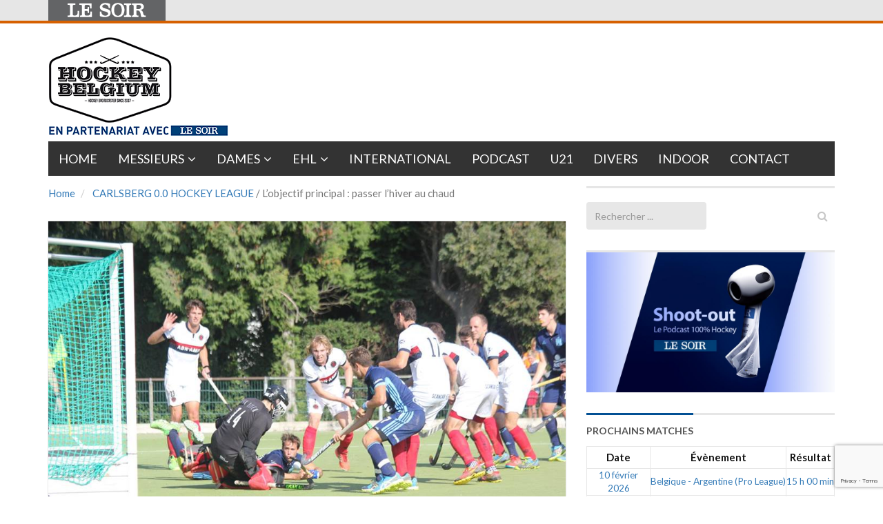

--- FILE ---
content_type: text/html; charset=UTF-8
request_url: https://hockeybelgium.lesoir.be/ion-hockey-league/lobjectif-principal-passer-lhiver-chaud/
body_size: 18716
content:
<!DOCTYPE html>
<html lang="fr-FR">
<head>
	<meta charset="UTF-8">
	
	<meta http-equiv="X-UA-Compatible" content="IE=edge">
	<meta name="viewport" content="width=device-width, initial-scale=1.0">
	<link href="" rel="icon" type="image/x-icon" />

	<script type='text/javascript'>
	   //Script de DFP
	           (function() {
            var useSSL = 'https:' == document.location.protocol;
            var src = (useSSL ? 'https:' : 'http:') +
                    '//www.googletagservices.com/tag/js/gpt.js';
            document.write('<scr' + 'ipt src="' + src + '"></scr' + 'ipt>');
        })();
</script>

<script type='text/javascript'>
  //detection tag de la taille de l'écran
  
  var myWidth = 0, myHeight = 0;
  if( typeof( window.innerWidth ) == 'number' ) {
    //Non-IE
    myWidth = window.innerWidth;
    myHeight = window.innerHeight;
  } else if( document.documentElement && ( document.documentElement.clientWidth || document.documentElement.clientHeight ) ) {
    //IE 6+ in 'standards compliant mode'
    myWidth = document.documentElement.clientWidth;
    myHeight = document.documentElement.clientHeight;
  } else if( document.body && ( document.body.clientWidth || document.body.clientHeight ) ) {
    //IE 4 compatible
    myWidth = document.body.clientWidth;
    myHeight = document.body.clientHeight;
  }
</script>

<script type='text/javascript'>
		
		// Mapping For Leaderboard
		var leaderboardmapping = googletag.sizeMapping().
		addSize([1000, 480], [[728,90],[840,150],[840,250]]).
		addSize([768, 480], [728, 90]).
		addSize([480, 320], [[320,100],[320,50]]).
		addSize([300, 200], [[320,100],[320,50]]). 
		addSize([0, 0], []).
		build();
		
     // Mapping For Rectangle
     var rectanglemapping = googletag.sizeMapping().
     addSize([1000, 480], [[300, 600],[300, 250]]).
     addSize([768, 480], [[300, 600],[300, 250]]).
     addSize([300, 200], [300, 250]).
     addSize([0, 0], []).
     build();
 
    

     // Loop on slots
      googletag.defineOutOfPageSlot('/81985301/LESOIR/web/sports/hockey','rossel-oop').addService(googletag.pubads());
      googletag.defineSlot('/81985301/LESOIR/web/sports/hockey', [[840, 150], [728, 90],[320,50], [320, 100]], 'rossel-leader-top').defineSizeMapping(leaderboardmapping).addService(googletag.pubads());
      googletag.defineSlot('//81985301/LESOIR/web/sports/hockey', [[300,250],[300,600]], 'rossel-imu-top').defineSizeMapping(rectanglemapping).addService(googletag.pubads()).setTargeting("position","top");
      

		//detection du nom de domaine
        googletag.pubads().setTargeting("dn",window.location.hostname);

// Loop on mapping
	// Keyword langue, à modifier en fonction de la page
       googletag.pubads().setTargeting("lang", "fr");
	// Keyword region, à modifier en fonction de la page


		googletag.pubads().enableSingleRequest();
		googletag.pubads().collapseEmptyDivs(true,true);
		googletag.enableServices();
		
</script>	<meta name='robots' content='index, follow, max-image-preview:large, max-snippet:-1, max-video-preview:-1' />
	<style>img:is([sizes="auto" i], [sizes^="auto," i]) { contain-intrinsic-size: 3000px 1500px }</style>
	
	<!-- This site is optimized with the Yoast SEO plugin v26.7 - https://yoast.com/wordpress/plugins/seo/ -->
	<title>L’objectif principal : passer l’hiver au chaud &#8212; Hockeybelgium</title><link rel="preload" as="style" href="https://fonts.googleapis.com/css?family=Lato:700,400&display=swap" /><link rel="stylesheet" href="https://fonts.googleapis.com/css?family=Lato:700,400&display=swap" media="print" onload="this.media='all'" /><noscript><link rel="stylesheet" href="https://fonts.googleapis.com/css?family=Lato:700,400&display=swap" /></noscript>
	<link rel="canonical" href="https://hockeybelgium.lesoir.be/ion-hockey-league/lobjectif-principal-passer-lhiver-chaud/" />
	<meta property="og:locale" content="fr_FR" />
	<meta property="og:type" content="article" />
	<meta property="og:title" content="L’objectif principal : passer l’hiver au chaud &#8212; Hockeybelgium" />
	<meta property="og:description" content="À l’issue du week-end, la saison en extérieur de hockey se mettra en pause afin de laisser place à la saison en salle. L’occasion de faire le point sur les derniers objectifs des six rencontres de Division d’Honneur. Du Watducks, qui peut être sacré champion d’automne, au Pingouin, qui veut se rapprocher de ses concurrents auContinue Reading &rarr;" />
	<meta property="og:url" content="https://hockeybelgium.lesoir.be/ion-hockey-league/lobjectif-principal-passer-lhiver-chaud/" />
	<meta property="og:site_name" content="Hockeybelgium" />
	<meta property="article:published_time" content="2017-11-18T14:00:14+00:00" />
	<meta property="og:image" content="https://hockeybelgium.lesoir.be/wp-content/uploads/2017/09/Orée.jpg" />
	<meta property="og:image:width" content="960" />
	<meta property="og:image:height" content="640" />
	<meta property="og:image:type" content="image/jpeg" />
	<meta name="author" content="Laurent Toussaint" />
	<meta name="twitter:label1" content="Écrit par" />
	<meta name="twitter:data1" content="Laurent Toussaint" />
	<meta name="twitter:label2" content="Durée de lecture estimée" />
	<meta name="twitter:data2" content="5 minutes" />
	<script type="application/ld+json" class="yoast-schema-graph">{"@context":"https://schema.org","@graph":[{"@type":"Article","@id":"https://hockeybelgium.lesoir.be/ion-hockey-league/lobjectif-principal-passer-lhiver-chaud/#article","isPartOf":{"@id":"https://hockeybelgium.lesoir.be/ion-hockey-league/lobjectif-principal-passer-lhiver-chaud/"},"author":{"name":"Laurent Toussaint","@id":"https://hockeybelgium.lesoir.be/#/schema/person/d3166b488e845a9ce1e17006a86a65eb"},"headline":"L’objectif principal : passer l’hiver au chaud","datePublished":"2017-11-18T14:00:14+00:00","mainEntityOfPage":{"@id":"https://hockeybelgium.lesoir.be/ion-hockey-league/lobjectif-principal-passer-lhiver-chaud/"},"wordCount":1063,"image":{"@id":"https://hockeybelgium.lesoir.be/ion-hockey-league/lobjectif-principal-passer-lhiver-chaud/#primaryimage"},"thumbnailUrl":"https://hockeybelgium.lesoir.be/wp-content/uploads/2017/09/Orée.jpg","keywords":["Braxgata","Charles Masset","Daring","Gaëtan Defalque","Gantoise","Héraklès","John Bessell","John John Dohmen","Léopold","Louvain","Orée","Pingouin","racing","Tommy Willems","Waterloo Ducks"],"articleSection":["CARLSBERG 0.0 HOCKEY LEAGUE"],"inLanguage":"fr-FR"},{"@type":"WebPage","@id":"https://hockeybelgium.lesoir.be/ion-hockey-league/lobjectif-principal-passer-lhiver-chaud/","url":"https://hockeybelgium.lesoir.be/ion-hockey-league/lobjectif-principal-passer-lhiver-chaud/","name":"L’objectif principal : passer l’hiver au chaud &#8212; Hockeybelgium","isPartOf":{"@id":"https://hockeybelgium.lesoir.be/#website"},"primaryImageOfPage":{"@id":"https://hockeybelgium.lesoir.be/ion-hockey-league/lobjectif-principal-passer-lhiver-chaud/#primaryimage"},"image":{"@id":"https://hockeybelgium.lesoir.be/ion-hockey-league/lobjectif-principal-passer-lhiver-chaud/#primaryimage"},"thumbnailUrl":"https://hockeybelgium.lesoir.be/wp-content/uploads/2017/09/Orée.jpg","datePublished":"2017-11-18T14:00:14+00:00","author":{"@id":"https://hockeybelgium.lesoir.be/#/schema/person/d3166b488e845a9ce1e17006a86a65eb"},"breadcrumb":{"@id":"https://hockeybelgium.lesoir.be/ion-hockey-league/lobjectif-principal-passer-lhiver-chaud/#breadcrumb"},"inLanguage":"fr-FR","potentialAction":[{"@type":"ReadAction","target":["https://hockeybelgium.lesoir.be/ion-hockey-league/lobjectif-principal-passer-lhiver-chaud/"]}]},{"@type":"ImageObject","inLanguage":"fr-FR","@id":"https://hockeybelgium.lesoir.be/ion-hockey-league/lobjectif-principal-passer-lhiver-chaud/#primaryimage","url":"https://hockeybelgium.lesoir.be/wp-content/uploads/2017/09/Orée.jpg","contentUrl":"https://hockeybelgium.lesoir.be/wp-content/uploads/2017/09/Orée.jpg","width":"960","height":"640"},{"@type":"BreadcrumbList","@id":"https://hockeybelgium.lesoir.be/ion-hockey-league/lobjectif-principal-passer-lhiver-chaud/#breadcrumb","itemListElement":[{"@type":"ListItem","position":1,"name":"Accueil","item":"https://hockeybelgium.lesoir.be/"},{"@type":"ListItem","position":2,"name":"L’objectif principal : passer l’hiver au chaud"}]},{"@type":"WebSite","@id":"https://hockeybelgium.lesoir.be/#website","url":"https://hockeybelgium.lesoir.be/","name":"Hockeybelgium","description":"Votre référence du Hockey sur gazon en Belgique","potentialAction":[{"@type":"SearchAction","target":{"@type":"EntryPoint","urlTemplate":"https://hockeybelgium.lesoir.be/?s={search_term_string}"},"query-input":{"@type":"PropertyValueSpecification","valueRequired":true,"valueName":"search_term_string"}}],"inLanguage":"fr-FR"},{"@type":"Person","@id":"https://hockeybelgium.lesoir.be/#/schema/person/d3166b488e845a9ce1e17006a86a65eb","name":"Laurent Toussaint","image":{"@type":"ImageObject","inLanguage":"fr-FR","@id":"https://hockeybelgium.lesoir.be/#/schema/person/image/","url":"https://secure.gravatar.com/avatar/c1c4031fef018579845276d86eb52f333059e15598f7504fd8cf75d3ff18857a?s=96&d=mm&r=g","contentUrl":"https://secure.gravatar.com/avatar/c1c4031fef018579845276d86eb52f333059e15598f7504fd8cf75d3ff18857a?s=96&d=mm&r=g","caption":"Laurent Toussaint"}}]}</script>
	<!-- / Yoast SEO plugin. -->


<link rel='dns-prefetch' href='//www.googletagmanager.com' />
<link rel='dns-prefetch' href='//maxcdn.bootstrapcdn.com' />
<link rel='dns-prefetch' href='//fonts.googleapis.com' />
<link rel='dns-prefetch' href='//cdnjs.cloudflare.com' />
<link rel='dns-prefetch' href='//fonts.gstatic.com' />
<link rel='dns-prefetch' href='//ajax.googleapis.com' />
<link rel='dns-prefetch' href='//apis.google.com' />
<link rel='dns-prefetch' href='//google-analytics.com' />
<link rel='dns-prefetch' href='//www.google-analytics.com' />
<link rel='dns-prefetch' href='//ssl.google-analytics.com' />
<link rel='dns-prefetch' href='//youtube.com' />
<link rel='dns-prefetch' href='//s.gravatar.com' />
<link href='//fonts.googleapis.com' rel='preconnect' />
<link href='//fonts.gstatic.com' rel='preconnect' />
<link href='//ajax.googleapis.com' rel='preconnect' />
<link href='//apis.google.com' rel='preconnect' />
<link href='//google-analytics.com' rel='preconnect' />
<link href='//www.google-analytics.com' rel='preconnect' />
<link href='//ssl.google-analytics.com' rel='preconnect' />
<link href='//youtube.com' rel='preconnect' />
<link rel="alternate" type="application/rss+xml" title="Hockeybelgium &raquo; Flux" href="https://hockeybelgium.lesoir.be/feed/" />
<link rel="alternate" type="application/rss+xml" title="Hockeybelgium &raquo; Flux des commentaires" href="https://hockeybelgium.lesoir.be/comments/feed/" />
		<style>
			.lazyload,
			.lazyloading {
				max-width: 100%;
			}
		</style>
				<!-- This site uses the Google Analytics by ExactMetrics plugin v8.9.0 - Using Analytics tracking - https://www.exactmetrics.com/ -->
							<script src="//www.googletagmanager.com/gtag/js?id=G-W4YXRZRLL6"  data-cfasync="false" data-wpfc-render="false" type="text/javascript" async></script>
			<script data-cfasync="false" data-wpfc-render="false" type="text/javascript">
				var em_version = '8.9.0';
				var em_track_user = true;
				var em_no_track_reason = '';
								var ExactMetricsDefaultLocations = {"page_location":"https:\/\/hockeybelgium.lesoir.be\/ion-hockey-league\/lobjectif-principal-passer-lhiver-chaud\/"};
								if ( typeof ExactMetricsPrivacyGuardFilter === 'function' ) {
					var ExactMetricsLocations = (typeof ExactMetricsExcludeQuery === 'object') ? ExactMetricsPrivacyGuardFilter( ExactMetricsExcludeQuery ) : ExactMetricsPrivacyGuardFilter( ExactMetricsDefaultLocations );
				} else {
					var ExactMetricsLocations = (typeof ExactMetricsExcludeQuery === 'object') ? ExactMetricsExcludeQuery : ExactMetricsDefaultLocations;
				}

								var disableStrs = [
										'ga-disable-G-W4YXRZRLL6',
									];

				/* Function to detect opted out users */
				function __gtagTrackerIsOptedOut() {
					for (var index = 0; index < disableStrs.length; index++) {
						if (document.cookie.indexOf(disableStrs[index] + '=true') > -1) {
							return true;
						}
					}

					return false;
				}

				/* Disable tracking if the opt-out cookie exists. */
				if (__gtagTrackerIsOptedOut()) {
					for (var index = 0; index < disableStrs.length; index++) {
						window[disableStrs[index]] = true;
					}
				}

				/* Opt-out function */
				function __gtagTrackerOptout() {
					for (var index = 0; index < disableStrs.length; index++) {
						document.cookie = disableStrs[index] + '=true; expires=Thu, 31 Dec 2099 23:59:59 UTC; path=/';
						window[disableStrs[index]] = true;
					}
				}

				if ('undefined' === typeof gaOptout) {
					function gaOptout() {
						__gtagTrackerOptout();
					}
				}
								window.dataLayer = window.dataLayer || [];

				window.ExactMetricsDualTracker = {
					helpers: {},
					trackers: {},
				};
				if (em_track_user) {
					function __gtagDataLayer() {
						dataLayer.push(arguments);
					}

					function __gtagTracker(type, name, parameters) {
						if (!parameters) {
							parameters = {};
						}

						if (parameters.send_to) {
							__gtagDataLayer.apply(null, arguments);
							return;
						}

						if (type === 'event') {
														parameters.send_to = exactmetrics_frontend.v4_id;
							var hookName = name;
							if (typeof parameters['event_category'] !== 'undefined') {
								hookName = parameters['event_category'] + ':' + name;
							}

							if (typeof ExactMetricsDualTracker.trackers[hookName] !== 'undefined') {
								ExactMetricsDualTracker.trackers[hookName](parameters);
							} else {
								__gtagDataLayer('event', name, parameters);
							}
							
						} else {
							__gtagDataLayer.apply(null, arguments);
						}
					}

					__gtagTracker('js', new Date());
					__gtagTracker('set', {
						'developer_id.dNDMyYj': true,
											});
					if ( ExactMetricsLocations.page_location ) {
						__gtagTracker('set', ExactMetricsLocations);
					}
										__gtagTracker('config', 'G-W4YXRZRLL6', {"forceSSL":"true","link_attribution":"true"} );
										window.gtag = __gtagTracker;										(function () {
						/* https://developers.google.com/analytics/devguides/collection/analyticsjs/ */
						/* ga and __gaTracker compatibility shim. */
						var noopfn = function () {
							return null;
						};
						var newtracker = function () {
							return new Tracker();
						};
						var Tracker = function () {
							return null;
						};
						var p = Tracker.prototype;
						p.get = noopfn;
						p.set = noopfn;
						p.send = function () {
							var args = Array.prototype.slice.call(arguments);
							args.unshift('send');
							__gaTracker.apply(null, args);
						};
						var __gaTracker = function () {
							var len = arguments.length;
							if (len === 0) {
								return;
							}
							var f = arguments[len - 1];
							if (typeof f !== 'object' || f === null || typeof f.hitCallback !== 'function') {
								if ('send' === arguments[0]) {
									var hitConverted, hitObject = false, action;
									if ('event' === arguments[1]) {
										if ('undefined' !== typeof arguments[3]) {
											hitObject = {
												'eventAction': arguments[3],
												'eventCategory': arguments[2],
												'eventLabel': arguments[4],
												'value': arguments[5] ? arguments[5] : 1,
											}
										}
									}
									if ('pageview' === arguments[1]) {
										if ('undefined' !== typeof arguments[2]) {
											hitObject = {
												'eventAction': 'page_view',
												'page_path': arguments[2],
											}
										}
									}
									if (typeof arguments[2] === 'object') {
										hitObject = arguments[2];
									}
									if (typeof arguments[5] === 'object') {
										Object.assign(hitObject, arguments[5]);
									}
									if ('undefined' !== typeof arguments[1].hitType) {
										hitObject = arguments[1];
										if ('pageview' === hitObject.hitType) {
											hitObject.eventAction = 'page_view';
										}
									}
									if (hitObject) {
										action = 'timing' === arguments[1].hitType ? 'timing_complete' : hitObject.eventAction;
										hitConverted = mapArgs(hitObject);
										__gtagTracker('event', action, hitConverted);
									}
								}
								return;
							}

							function mapArgs(args) {
								var arg, hit = {};
								var gaMap = {
									'eventCategory': 'event_category',
									'eventAction': 'event_action',
									'eventLabel': 'event_label',
									'eventValue': 'event_value',
									'nonInteraction': 'non_interaction',
									'timingCategory': 'event_category',
									'timingVar': 'name',
									'timingValue': 'value',
									'timingLabel': 'event_label',
									'page': 'page_path',
									'location': 'page_location',
									'title': 'page_title',
									'referrer' : 'page_referrer',
								};
								for (arg in args) {
																		if (!(!args.hasOwnProperty(arg) || !gaMap.hasOwnProperty(arg))) {
										hit[gaMap[arg]] = args[arg];
									} else {
										hit[arg] = args[arg];
									}
								}
								return hit;
							}

							try {
								f.hitCallback();
							} catch (ex) {
							}
						};
						__gaTracker.create = newtracker;
						__gaTracker.getByName = newtracker;
						__gaTracker.getAll = function () {
							return [];
						};
						__gaTracker.remove = noopfn;
						__gaTracker.loaded = true;
						window['__gaTracker'] = __gaTracker;
					})();
									} else {
										console.log("");
					(function () {
						function __gtagTracker() {
							return null;
						}

						window['__gtagTracker'] = __gtagTracker;
						window['gtag'] = __gtagTracker;
					})();
									}
			</script>
			
							<!-- / Google Analytics by ExactMetrics -->
		


<link rel='stylesheet' id='wp-block-library-css' href='https://hockeybelgium.lesoir.be/wp-includes/css/dist/block-library/style.min.css' type='text/css' media='all' />
<style id='classic-theme-styles-inline-css' type='text/css'>
/*! This file is auto-generated */
.wp-block-button__link{color:#fff;background-color:#32373c;border-radius:9999px;box-shadow:none;text-decoration:none;padding:calc(.667em + 2px) calc(1.333em + 2px);font-size:1.125em}.wp-block-file__button{background:#32373c;color:#fff;text-decoration:none}
</style>
<style id='global-styles-inline-css' type='text/css'>
:root{--wp--preset--aspect-ratio--square: 1;--wp--preset--aspect-ratio--4-3: 4/3;--wp--preset--aspect-ratio--3-4: 3/4;--wp--preset--aspect-ratio--3-2: 3/2;--wp--preset--aspect-ratio--2-3: 2/3;--wp--preset--aspect-ratio--16-9: 16/9;--wp--preset--aspect-ratio--9-16: 9/16;--wp--preset--color--black: #000000;--wp--preset--color--cyan-bluish-gray: #abb8c3;--wp--preset--color--white: #ffffff;--wp--preset--color--pale-pink: #f78da7;--wp--preset--color--vivid-red: #cf2e2e;--wp--preset--color--luminous-vivid-orange: #ff6900;--wp--preset--color--luminous-vivid-amber: #fcb900;--wp--preset--color--light-green-cyan: #7bdcb5;--wp--preset--color--vivid-green-cyan: #00d084;--wp--preset--color--pale-cyan-blue: #8ed1fc;--wp--preset--color--vivid-cyan-blue: #0693e3;--wp--preset--color--vivid-purple: #9b51e0;--wp--preset--gradient--vivid-cyan-blue-to-vivid-purple: linear-gradient(135deg,rgba(6,147,227,1) 0%,rgb(155,81,224) 100%);--wp--preset--gradient--light-green-cyan-to-vivid-green-cyan: linear-gradient(135deg,rgb(122,220,180) 0%,rgb(0,208,130) 100%);--wp--preset--gradient--luminous-vivid-amber-to-luminous-vivid-orange: linear-gradient(135deg,rgba(252,185,0,1) 0%,rgba(255,105,0,1) 100%);--wp--preset--gradient--luminous-vivid-orange-to-vivid-red: linear-gradient(135deg,rgba(255,105,0,1) 0%,rgb(207,46,46) 100%);--wp--preset--gradient--very-light-gray-to-cyan-bluish-gray: linear-gradient(135deg,rgb(238,238,238) 0%,rgb(169,184,195) 100%);--wp--preset--gradient--cool-to-warm-spectrum: linear-gradient(135deg,rgb(74,234,220) 0%,rgb(151,120,209) 20%,rgb(207,42,186) 40%,rgb(238,44,130) 60%,rgb(251,105,98) 80%,rgb(254,248,76) 100%);--wp--preset--gradient--blush-light-purple: linear-gradient(135deg,rgb(255,206,236) 0%,rgb(152,150,240) 100%);--wp--preset--gradient--blush-bordeaux: linear-gradient(135deg,rgb(254,205,165) 0%,rgb(254,45,45) 50%,rgb(107,0,62) 100%);--wp--preset--gradient--luminous-dusk: linear-gradient(135deg,rgb(255,203,112) 0%,rgb(199,81,192) 50%,rgb(65,88,208) 100%);--wp--preset--gradient--pale-ocean: linear-gradient(135deg,rgb(255,245,203) 0%,rgb(182,227,212) 50%,rgb(51,167,181) 100%);--wp--preset--gradient--electric-grass: linear-gradient(135deg,rgb(202,248,128) 0%,rgb(113,206,126) 100%);--wp--preset--gradient--midnight: linear-gradient(135deg,rgb(2,3,129) 0%,rgb(40,116,252) 100%);--wp--preset--font-size--small: 13px;--wp--preset--font-size--medium: 20px;--wp--preset--font-size--large: 36px;--wp--preset--font-size--x-large: 42px;--wp--preset--spacing--20: 0.44rem;--wp--preset--spacing--30: 0.67rem;--wp--preset--spacing--40: 1rem;--wp--preset--spacing--50: 1.5rem;--wp--preset--spacing--60: 2.25rem;--wp--preset--spacing--70: 3.38rem;--wp--preset--spacing--80: 5.06rem;--wp--preset--shadow--natural: 6px 6px 9px rgba(0, 0, 0, 0.2);--wp--preset--shadow--deep: 12px 12px 50px rgba(0, 0, 0, 0.4);--wp--preset--shadow--sharp: 6px 6px 0px rgba(0, 0, 0, 0.2);--wp--preset--shadow--outlined: 6px 6px 0px -3px rgba(255, 255, 255, 1), 6px 6px rgba(0, 0, 0, 1);--wp--preset--shadow--crisp: 6px 6px 0px rgba(0, 0, 0, 1);}:where(.is-layout-flex){gap: 0.5em;}:where(.is-layout-grid){gap: 0.5em;}body .is-layout-flex{display: flex;}.is-layout-flex{flex-wrap: wrap;align-items: center;}.is-layout-flex > :is(*, div){margin: 0;}body .is-layout-grid{display: grid;}.is-layout-grid > :is(*, div){margin: 0;}:where(.wp-block-columns.is-layout-flex){gap: 2em;}:where(.wp-block-columns.is-layout-grid){gap: 2em;}:where(.wp-block-post-template.is-layout-flex){gap: 1.25em;}:where(.wp-block-post-template.is-layout-grid){gap: 1.25em;}.has-black-color{color: var(--wp--preset--color--black) !important;}.has-cyan-bluish-gray-color{color: var(--wp--preset--color--cyan-bluish-gray) !important;}.has-white-color{color: var(--wp--preset--color--white) !important;}.has-pale-pink-color{color: var(--wp--preset--color--pale-pink) !important;}.has-vivid-red-color{color: var(--wp--preset--color--vivid-red) !important;}.has-luminous-vivid-orange-color{color: var(--wp--preset--color--luminous-vivid-orange) !important;}.has-luminous-vivid-amber-color{color: var(--wp--preset--color--luminous-vivid-amber) !important;}.has-light-green-cyan-color{color: var(--wp--preset--color--light-green-cyan) !important;}.has-vivid-green-cyan-color{color: var(--wp--preset--color--vivid-green-cyan) !important;}.has-pale-cyan-blue-color{color: var(--wp--preset--color--pale-cyan-blue) !important;}.has-vivid-cyan-blue-color{color: var(--wp--preset--color--vivid-cyan-blue) !important;}.has-vivid-purple-color{color: var(--wp--preset--color--vivid-purple) !important;}.has-black-background-color{background-color: var(--wp--preset--color--black) !important;}.has-cyan-bluish-gray-background-color{background-color: var(--wp--preset--color--cyan-bluish-gray) !important;}.has-white-background-color{background-color: var(--wp--preset--color--white) !important;}.has-pale-pink-background-color{background-color: var(--wp--preset--color--pale-pink) !important;}.has-vivid-red-background-color{background-color: var(--wp--preset--color--vivid-red) !important;}.has-luminous-vivid-orange-background-color{background-color: var(--wp--preset--color--luminous-vivid-orange) !important;}.has-luminous-vivid-amber-background-color{background-color: var(--wp--preset--color--luminous-vivid-amber) !important;}.has-light-green-cyan-background-color{background-color: var(--wp--preset--color--light-green-cyan) !important;}.has-vivid-green-cyan-background-color{background-color: var(--wp--preset--color--vivid-green-cyan) !important;}.has-pale-cyan-blue-background-color{background-color: var(--wp--preset--color--pale-cyan-blue) !important;}.has-vivid-cyan-blue-background-color{background-color: var(--wp--preset--color--vivid-cyan-blue) !important;}.has-vivid-purple-background-color{background-color: var(--wp--preset--color--vivid-purple) !important;}.has-black-border-color{border-color: var(--wp--preset--color--black) !important;}.has-cyan-bluish-gray-border-color{border-color: var(--wp--preset--color--cyan-bluish-gray) !important;}.has-white-border-color{border-color: var(--wp--preset--color--white) !important;}.has-pale-pink-border-color{border-color: var(--wp--preset--color--pale-pink) !important;}.has-vivid-red-border-color{border-color: var(--wp--preset--color--vivid-red) !important;}.has-luminous-vivid-orange-border-color{border-color: var(--wp--preset--color--luminous-vivid-orange) !important;}.has-luminous-vivid-amber-border-color{border-color: var(--wp--preset--color--luminous-vivid-amber) !important;}.has-light-green-cyan-border-color{border-color: var(--wp--preset--color--light-green-cyan) !important;}.has-vivid-green-cyan-border-color{border-color: var(--wp--preset--color--vivid-green-cyan) !important;}.has-pale-cyan-blue-border-color{border-color: var(--wp--preset--color--pale-cyan-blue) !important;}.has-vivid-cyan-blue-border-color{border-color: var(--wp--preset--color--vivid-cyan-blue) !important;}.has-vivid-purple-border-color{border-color: var(--wp--preset--color--vivid-purple) !important;}.has-vivid-cyan-blue-to-vivid-purple-gradient-background{background: var(--wp--preset--gradient--vivid-cyan-blue-to-vivid-purple) !important;}.has-light-green-cyan-to-vivid-green-cyan-gradient-background{background: var(--wp--preset--gradient--light-green-cyan-to-vivid-green-cyan) !important;}.has-luminous-vivid-amber-to-luminous-vivid-orange-gradient-background{background: var(--wp--preset--gradient--luminous-vivid-amber-to-luminous-vivid-orange) !important;}.has-luminous-vivid-orange-to-vivid-red-gradient-background{background: var(--wp--preset--gradient--luminous-vivid-orange-to-vivid-red) !important;}.has-very-light-gray-to-cyan-bluish-gray-gradient-background{background: var(--wp--preset--gradient--very-light-gray-to-cyan-bluish-gray) !important;}.has-cool-to-warm-spectrum-gradient-background{background: var(--wp--preset--gradient--cool-to-warm-spectrum) !important;}.has-blush-light-purple-gradient-background{background: var(--wp--preset--gradient--blush-light-purple) !important;}.has-blush-bordeaux-gradient-background{background: var(--wp--preset--gradient--blush-bordeaux) !important;}.has-luminous-dusk-gradient-background{background: var(--wp--preset--gradient--luminous-dusk) !important;}.has-pale-ocean-gradient-background{background: var(--wp--preset--gradient--pale-ocean) !important;}.has-electric-grass-gradient-background{background: var(--wp--preset--gradient--electric-grass) !important;}.has-midnight-gradient-background{background: var(--wp--preset--gradient--midnight) !important;}.has-small-font-size{font-size: var(--wp--preset--font-size--small) !important;}.has-medium-font-size{font-size: var(--wp--preset--font-size--medium) !important;}.has-large-font-size{font-size: var(--wp--preset--font-size--large) !important;}.has-x-large-font-size{font-size: var(--wp--preset--font-size--x-large) !important;}
:where(.wp-block-post-template.is-layout-flex){gap: 1.25em;}:where(.wp-block-post-template.is-layout-grid){gap: 1.25em;}
:where(.wp-block-columns.is-layout-flex){gap: 2em;}:where(.wp-block-columns.is-layout-grid){gap: 2em;}
:root :where(.wp-block-pullquote){font-size: 1.5em;line-height: 1.6;}
</style>
<link rel='stylesheet' id='wphb-1-css' href='https://hockeybelgium.lesoir.be/wp-content/uploads/hummingbird-assets/a40abb6ba81b4c625990ccd9b9d22442.css' type='text/css' media='all' />
<link rel='stylesheet' id='dashicons-css' href='https://hockeybelgium.lesoir.be/wp-includes/css/dashicons.min.css' type='text/css' media='all' />
<link rel='stylesheet' id='sportspress-general-css' href='//hockeybelgium.lesoir.be/wp-content/plugins/sportspress/assets/css/sportspress.css' type='text/css' media='all' />
<link rel='stylesheet' id='wphb-2-css' href='https://hockeybelgium.lesoir.be/wp-content/uploads/hummingbird-assets/eca706c93bb1de7a848123b9ada9c708.css' type='text/css' media='all' />
<link rel='stylesheet' id='themeum_style-css' href='https://hockeybelgium.lesoir.be/wp-content/themes/hockeybelgium/style.css' type='text/css' media='all' />
<link rel='stylesheet' id='wp-color-picker-css' href='https://hockeybelgium.lesoir.be/wp-admin/css/color-picker.min.css' type='text/css' media='all' />
<link rel='stylesheet' id='themeum_preset3-css' href='https://hockeybelgium.lesoir.be/wp-content/themes/sportsline/assets/css/presets/preset3.css' type='text/css' media='all' />
<link rel='stylesheet' id='flexslider-css' href='https://hockeybelgium.lesoir.be/wp-content/themes/sportsline/assets/css/flexslider.css' type='text/css' media='all' />
<link rel='stylesheet' id='wphb-3-css' href='https://hockeybelgium.lesoir.be/wp-content/uploads/hummingbird-assets/bd70050ae68532f5d5050763192d5ae1.css' type='text/css' media='all' />
<link rel='stylesheet' id='animate-css' href='https://cdnjs.cloudflare.com/ajax/libs/animate.css/3.4.0/animate.min.css' type='text/css' media='all' />
<link rel='stylesheet' id='quick-style-css' href='https://hockeybelgium.lesoir.be/wp-content/themes/sportsline/assets/quick-style.php' type='text/css' media='all' />
<link rel='stylesheet' id='socialcount-css' href='https://hockeybelgium.lesoir.be/wp-content/uploads/hummingbird-assets/14f8dc675bf536f38126a004368574df.css' type='text/css' media='all' />
<style type="text/css"></style><link rel="https://api.w.org/" href="https://hockeybelgium.lesoir.be/wp-json/" /><link rel="alternate" title="JSON" type="application/json" href="https://hockeybelgium.lesoir.be/wp-json/wp/v2/posts/17338" /><link rel="EditURI" type="application/rsd+xml" title="RSD" href="https://hockeybelgium.lesoir.be/xmlrpc.php?rsd" />
<meta name="generator" content="WordPress 6.8.3" />
<meta name="generator" content="SportsPress 2.7.26" />
<link rel='shortlink' href='https://hockeybelgium.lesoir.be/?p=17338' />
<link rel="alternate" title="oEmbed (JSON)" type="application/json+oembed" href="https://hockeybelgium.lesoir.be/wp-json/oembed/1.0/embed?url=https%3A%2F%2Fhockeybelgium.lesoir.be%2Fion-hockey-league%2Flobjectif-principal-passer-lhiver-chaud%2F" />
<link rel="alternate" title="oEmbed (XML)" type="text/xml+oembed" href="https://hockeybelgium.lesoir.be/wp-json/oembed/1.0/embed?url=https%3A%2F%2Fhockeybelgium.lesoir.be%2Fion-hockey-league%2Flobjectif-principal-passer-lhiver-chaud%2F&#038;format=xml" />
<meta property="fb:app_id" content="247638295447116"/><meta name="generator" content="Site Kit by Google 1.170.0" />		<script>
			document.documentElement.className = document.documentElement.className.replace('no-js', 'js');
		</script>
				<style>
			.no-js img.lazyload {
				display: none;
			}

			figure.wp-block-image img.lazyloading {
				min-width: 150px;
			}

			.lazyload,
			.lazyloading {
				--smush-placeholder-width: 100px;
				--smush-placeholder-aspect-ratio: 1/1;
				width: var(--smush-image-width, var(--smush-placeholder-width)) !important;
				aspect-ratio: var(--smush-image-aspect-ratio, var(--smush-placeholder-aspect-ratio)) !important;
			}

						.lazyload {
				opacity: 0;
			}

			.lazyloading {
				border: 0 !important;
				opacity: 1;
				background: rgba(255, 255, 255, 0) url('https://hockeybelgium.lesoir.be/wp-content/plugins/wp-smushit/app/assets/images/smush-lazyloader-2.gif') no-repeat center !important;
				background-size: 16px auto !important;
				min-width: 16px;
			}

					</style>
		<link rel="icon" href="https://hockeybelgium.lesoir.be/wp-content/uploads/2021/02/cropped-favicon-32x32.jpg" sizes="32x32" />
<link rel="icon" href="https://hockeybelgium.lesoir.be/wp-content/uploads/2021/02/cropped-favicon-192x192.jpg" sizes="192x192" />
<link rel="apple-touch-icon" href="https://hockeybelgium.lesoir.be/wp-content/uploads/2021/02/cropped-favicon-180x180.jpg" />
<meta name="msapplication-TileImage" content="https://hockeybelgium.lesoir.be/wp-content/uploads/2021/02/cropped-favicon-270x270.jpg" />
	
	<!-- Google Tag Manager -->
	<script>(function(w,d,s,l,i){w[l]=w[l]||[];w[l].push({'gtm.start':
	new Date().getTime(),event:'gtm.js'});var f=d.getElementsByTagName(s)[0],
	j=d.createElement(s),dl=l!='dataLayer'?'&l='+l:'';j.async=true;j.src=
	'https://www.googletagmanager.com/gtm.js?id='+i+dl;f.parentNode.insertBefore(j,f);
	})(window,document,'script','dataLayer','GTM-T4L3LW');</script>
	<!-- End Google Tag Manager -->
	
	<link rel="apple-touch-icon" sizes="57x57" href="/apple-icon-57x57.png">
	<link rel="apple-touch-icon" sizes="60x60" href="/apple-icon-60x60.png">
	<link rel="apple-touch-icon" sizes="72x72" href="/apple-icon-72x72.png">
	<link rel="apple-touch-icon" sizes="76x76" href="/apple-icon-76x76.png">
	<link rel="apple-touch-icon" sizes="114x114" href="/apple-icon-114x114.png">
	<link rel="apple-touch-icon" sizes="120x120" href="/apple-icon-120x120.png">
	<link rel="apple-touch-icon" sizes="144x144" href="/apple-icon-144x144.png">
	<link rel="apple-touch-icon" sizes="152x152" href="/apple-icon-152x152.png">
	<link rel="apple-touch-icon" sizes="180x180" href="/apple-icon-180x180.png">
	<link rel="icon" type="image/png" sizes="192x192"  href="/android-icon-192x192.png">
	<link rel="icon" type="image/png" sizes="32x32" href="/favicon-32x32.png">
	<link rel="icon" type="image/png" sizes="96x96" href="/favicon-96x96.png">
	<link rel="icon" type="image/png" sizes="16x16" href="/favicon-16x16.png">
	<link rel="manifest" href="/manifest.json">
	<meta name="msapplication-TileColor" content="#ffffff">
	<meta name="msapplication-TileImage" content="/ms-icon-144x144.png">
	<meta name="theme-color" content="#ffffff">
</head>
<body class="wp-singular post-template-default single single-post postid-17338 single-format-standard wp-theme-sportsline wp-child-theme-hockeybelgium">

<!-- Google Tag Manager (noscript) -->
<noscript><iframe data-src="https://www.googletagmanager.com/ns.html?id=GTM-T4L3LW"
height="0" width="0" style="display:none;visibility:hidden" src="[data-uri]" class="lazyload" data-load-mode="1"></iframe></noscript>
<!-- End Google Tag Manager (noscript) -->

<!--<script type='text/javascript'>
 googletag.display('rossel-oop-1'); 
</script>-->

<div id='rossel-oop'>
    <script type='text/javascript'>
        googletag.cmd.push(function() {
               googletag.display('rossel-oop');
           });
    </script>
</div>

	<header class="hb-docs-nav">
	  <div class="container">
	    <a href="https://www.lesoir.be" title="Journal Le Soir | LeSoir.be" id="lesoir">&nbsp;</a>
	  </div>
	</header>
	
	<header role="banner" >
		<div class="container">

				<div id="header" class="row">
					<div class="col-sm-3">
																					<h1 class="logo"><a href="https://hockeybelgium.lesoir.be"><img class="img-responsive lazyload" data-src="/wp-content/uploads/2014/08/logo-hockeybelgium-lesoir.png" alt="logo" src="[data-uri]" style="--smush-placeholder-width: 260px; --smush-placeholder-aspect-ratio: 260/161;"></a></h1>
																		</div><!-- /.col-sm-6 -->

					<div class="col-sm-9">
						<!--<div id='rossel-leader-2'>
							<script type='text/javascript'>
								googletag.display('rossel-leader-2'); 
							</script>
						</div>-->
						
						<div id='rossel-leader-top'>
						    <script type='text/javascript'>
						    googletag.cmd.push(function() {
						           googletag.display('rossel-leader-top');
						       });
						
						    </script>
						</div>
					</div><!-- /.col-sm-6 -->
					
				</div><!-- /.row -->


				<nav class="navbar-main clearfix" role="navigation">
			
				<div class="navbar-header">
					<button type="button" class="navbar-toggle" data-toggle="collapse" data-target=".navbar-collapse">
						<span class="sr-only">Toggle navigation</span>
						<i class="fa fa-bars"></i>
					</button>
				</div><!--/.navbar-header-->

				
				<div class="collapse navbar-collapse">
					<ul id="menu-main-menu" class="nav navbar-nav"><li id="menu-item-1280"class=" menu-item menu-item-type-post_type menu-item-object-page menu-item-home"><a href="https://hockeybelgium.lesoir.be/">Home</a></li>
<li id="menu-item-10373"class=" menu-item menu-item-type-taxonomy menu-item-object-category menu-item-has-children has-megasub"><a href="https://hockeybelgium.lesoir.be/category/messieurs/">Messieurs</a>
<ul role="menu" class="sub-menu megamenu megacol-2">
	<li id="menu-item-10365"class=" menu-item menu-item-type-taxonomy menu-item-object-category current-post-ancestor current-menu-parent current-post-parent menu-item-has-children mega-child"><a href="https://hockeybelgium.lesoir.be/category/ion-hockey-league/">Carlsberg 0.0 Hockey League</a>
	<ul role="menu" class="sub-menu">
		<li id="menu-item-10663"class=" menu-item menu-item-type-post_type menu-item-object-page"><a href="https://hockeybelgium.lesoir.be/resultats-carlsberg-hockey-league/">Résultats</a></li>
		<li id="menu-item-10664"class=" menu-item menu-item-type-post_type menu-item-object-page"><a href="https://hockeybelgium.lesoir.be/prochains-matches-carlesberg-hockey-league/">Prochains matchs</a></li>
		<li id="menu-item-10367"class=" menu-item menu-item-type-post_type menu-item-object-page"><a href="https://hockeybelgium.lesoir.be/classement-carlesberg-hockey-league/">Classement</a></li>
	</ul>
</li>
	<li id="menu-item-10366"class=" menu-item menu-item-type-taxonomy menu-item-object-category menu-item-has-children mega-child"><a href="https://hockeybelgium.lesoir.be/category/messieurs/red-lions/">Red Lions</a>
	<ul role="menu" class="sub-menu">
		<li id="menu-item-10703"class=" menu-item menu-item-type-post_type menu-item-object-page"><a href="https://hockeybelgium.lesoir.be/resultats-red-lions/">Résultats</a></li>
		<li id="menu-item-10707"class=" menu-item menu-item-type-post_type menu-item-object-page"><a href="https://hockeybelgium.lesoir.be/prochains-matches-red-lions/">Prochains matchs</a></li>
	</ul>
</li>
</ul>
</li>
<li id="menu-item-10384"class=" menu-item menu-item-type-taxonomy menu-item-object-category menu-item-has-children has-megasub"><a href="https://hockeybelgium.lesoir.be/category/dames/">Dames</a>
<ul role="menu" class="sub-menu megamenu megacol-2">
	<li id="menu-item-10708"class=" menu-item menu-item-type-taxonomy menu-item-object-category mega-child"><a href="https://hockeybelgium.lesoir.be/category/dames/">Carlsberg 0.0 Hockey League</a></li>
	<li id="menu-item-10485"class=" menu-item menu-item-type-taxonomy menu-item-object-category mega-child"><a href="https://hockeybelgium.lesoir.be/category/red-panthers-2/">Red Panthers</a></li>
</ul>
</li>
<li id="menu-item-10364"class=" menu-item menu-item-type-taxonomy menu-item-object-category menu-item-has-children"><a href="https://hockeybelgium.lesoir.be/category/messieurs/ehl/">EHL</a>
<ul role="menu" class="sub-menu">
	<li id="menu-item-11055"class=" menu-item menu-item-type-post_type menu-item-object-page"><a href="https://hockeybelgium.lesoir.be/prochains-matches-ehl/">Prochains matchs EHL</a></li>
</ul>
</li>
<li id="menu-item-10481"class=" menu-item menu-item-type-taxonomy menu-item-object-category"><a href="https://hockeybelgium.lesoir.be/category/hockey-international/">International</a></li>
<li id="menu-item-63760"class=" menu-item menu-item-type-taxonomy menu-item-object-category"><a href="https://hockeybelgium.lesoir.be/category/podcast/">PODCAST</a></li>
<li id="menu-item-10483"class=" menu-item menu-item-type-taxonomy menu-item-object-category"><a href="https://hockeybelgium.lesoir.be/category/jeunes/">U21</a></li>
<li id="menu-item-10482"class=" menu-item menu-item-type-taxonomy menu-item-object-category"><a href="https://hockeybelgium.lesoir.be/category/uncategorized/">Divers</a></li>
<li id="menu-item-17654"class=" menu-item menu-item-type-taxonomy menu-item-object-category"><a href="https://hockeybelgium.lesoir.be/category/indoor/">INDOOR</a></li>
<li id="menu-item-1281"class=" menu-item menu-item-type-post_type menu-item-object-page"><a href="https://hockeybelgium.lesoir.be/contact/">Contact</a></li>
</ul>				</div><!-- /.navbar-collapse -->
			</nav><!--/.navbar-->
			
		</div><!--/.container-->
	</header><!--/header-->
	
<section id="main-body-wrapper" class="container">
	<div class="row" id="main-body">
<div id="content" class="site-content col-md-8" role="main">

	
	<ul class="breadcrumb">
		<li>
			<a href="" class="breadcrumb_home">Home</a> 
		</li>
		<li class="active">

						<a href="https://hockeybelgium.lesoir.be/category/ion-hockey-league/">CARLSBERG 0.0 HOCKEY LEAGUE</a> <span class="raquo">/</span> L’objectif principal : passer l’hiver au chaud			  
	</li>
</ul>

            	
    	
		<article id="post-17338" class="post-17338 post type-post status-publish format-standard has-post-thumbnail hentry category-ion-hockey-league tag-braxgata tag-charles-masset tag-daring tag-gaetan-defalque tag-gantoise tag-herakles tag-john-bessell tag-john-john-dohmen tag-leopold tag-louvain tag-oree tag-pingouin tag-racing-2 tag-tommy-willems tag-waterloo-ducks">

		    <header class="entry-header">

        <div class="entry-thumbnail">
        <img width="960" height="640" src="https://hockeybelgium.lesoir.be/wp-content/uploads/2017/09/Orée.jpg" class="attachment-post-thumbnail size-post-thumbnail wp-post-image" alt="" decoding="async" fetchpriority="high" srcset="https://hockeybelgium.lesoir.be/wp-content/uploads/2017/09/Orée.jpg 960w, https://hockeybelgium.lesoir.be/wp-content/uploads/2017/09/Orée-500x333.jpg 500w, https://hockeybelgium.lesoir.be/wp-content/uploads/2017/09/Orée-768x512.jpg 768w, https://hockeybelgium.lesoir.be/wp-content/uploads/2017/09/Orée-300x200.jpg 300w, https://hockeybelgium.lesoir.be/wp-content/uploads/2017/09/Orée-128x85.jpg 128w, https://hockeybelgium.lesoir.be/wp-content/uploads/2017/09/Orée-32x21.jpg 32w, https://hockeybelgium.lesoir.be/wp-content/uploads/2017/09/Orée-150x100.jpg 150w" sizes="(max-width: 960px) 100vw, 960px" />    </div>
    
            <h2 class="entry-title">
            L’objectif principal : passer l’hiver au chaud                    </h2>
    
    <div class="entry-meta">
        <ul>
            <li class="author"><i class="fa fa-pencil"></i> <a href="https://hockeybelgium.lesoir.be/author/laurent/" title="Articles par Laurent Toussaint" rel="author">Laurent Toussaint</a></li>
            <li class="date"><i class="fa fa-clock-o"></i> <time class="entry-date" datetime="2017-11-18T15:00:14+01:00">18 Nov 2017</time></li>
            <li class="category"><i class="fa fa-folder-open-o"></i> <a href="https://hockeybelgium.lesoir.be/category/ion-hockey-league/" rel="category tag">CARLSBERG 0.0 HOCKEY LEAGUE</a></li>
                                   
        </ul>
    </div><!--/.entry-meta -->

</header><!--/.entry-header -->

<div class="entry-content">

            <p style="text-align: justify;">À l’issue du week-end, la saison en extérieur de hockey se mettra en pause afin de laisser place à la saison en salle. L’occasion de faire le point sur les derniers objectifs des six rencontres de Division d’Honneur. Du Watducks, qui peut être sacré champion d’automne, au Pingouin, qui veut se rapprocher de ses concurrents au maintien, nous avons passé tous les clubs sous la loupe.</p>
<p><strong>1. Un succès et le Watducks passera l’hiver en tête de la Division d’Honneur</strong></p>
<p style="text-align: justify;">Leader du championnat, le Watducks mettra tout en œuvre pour conserver la tête au moment d’entamer la trêve hivernale. Avec une seule défaite au compteur, le club brabançon wallon aborde donc son duel face à La Gantoise, l’une des surprises de ce début de saison, avec le couteau entre les dents. « <em>Notre seule défaite de la saison, essuyée lors de la première journée du championnat face au Braxgata, a réveillé le groupe</em>, précisait <strong>John-John Dohmen</strong>. <em>Depuis, nous sommes montés en puissance en resserrant les lignes et en évoluant de manière plus collective.</em> » Et le duel de dimanche mettre aux prises les deux actuelles meilleures défenses de l’élite, le Watducks et La Gantoise ayant concédé 17 buts. «<em> J’estime pourtant que nous aurions encore pu faire mieux. Mais cela nous permet d’avoir de nombreux points sur lesquels travailler, car tout n’est pas parfait, loin de là.</em> »</p>
<p><strong>2. Le Racing pour confirmer son attaque de feu face à Heraklès</strong></p>
<p style="text-align: justify;">Quand elle évolue au niveau qui est le sien, l’armada offensive du Racing fait peur. Le Daring l’a appris à ses dépens il y a moins d’un mois (8-1) lors d’un derby qui avait rapidement tourné en faveur des Rats. Ce week-end, face à l’Heraklès, vice-champion de Belgique en titre, les Bruxellois aspireront à conserver le leadership au niveau des buts marqués (44). « <em>Collectivement, nous disposons d’une solide équipe</em>, souriait <strong>Tommy Willems</strong>, l’un des buteurs de la saison. <em>Nous avons fourni un travail dantesque depuis l’entame du championnat afin d’améliorer notre efficacité collective. Les automatismes commencent à se créer et l’équipe prend doucement forme. Nous avons de bonnes individualités et quand tout le monde se met au diapason, le Racing est très fort. Lorsque nous évoluons à notre niveau, peu d’équipes peuvent nous inquiéter. Nous ne prenons cependant personne de haut. Cette erreur ne peut pas être commise en Division d’Honneur.</em> »</p>
<p><strong>3. Le Léopold a retrouvé de la stabilité et une bonne mentalité</strong></p>
<p style="text-align: justify;">Assis sur le quatrième siège qualificatif pour les playoffs, le Léopold confirme ses ambitions et démontre une nouvelle fois qu’il réduit le fossé avec les grosses écuries. Et face à Louvain, avant-dernier de la série, les Ucclois n’auront pas le droit à l’erreur. « <em>Nous souhaitons passer l’hiver dans le top 4</em>, souriait <strong>Dimitri Cuvelier</strong>. <em>De plus, nous voulons conclure ce premier tour sur une note positive après avoir perdu des plumes face au Beerschot la semaine dernière. Dès lors, nous ne pouvons pas perdre cette rencontre. Nous réalisons un bon premier tour mais il serait excellent si nous y ajoutons trois points supplémentaires</em>. » Le Léo finirait dès lors avec vingt-quatre points en douze journées, soit une moyenne de deux points par rencontre ! « <em>Nous avons un noyau plus sein qu’auparavant. La concurrence est également très positive entre les plus jeunes et les plus âgés. Et le nouveau staff amène également un vent neuf qui convient au groupe.</em> »</p>
<p><strong>4. L’Orée souhaite confirmer une entame de saison de haut vol</strong></p>
<p style="text-align: justify;">Sixième au classement, l’Orée est en pleine bourre depuis la première journée de championnat. Les Woluwéens confirment qu’ils ont passé un cap la saison dernière et qu’ils sont désormais capables de s’inviter dans le top 6. Une position que les Bruxellois défendront face au Braxgata, septième, ce dimanche. « <em>Tactiquement, nous sommes très bien en place</em>, souriait le portier <strong>Arnaud Flamand</strong>. <em>Nous formons un groupe, une équipe, et cela aide forcément à écrire de bons résultats. Avec 18 points, nous démontrons que nous sommes de sérieux candidats au top 6, même si nous souffrons encore face à certaines équipes.</em> »</p>
<p><strong>5. Au Daring, on court surtout derrière la confiance</strong></p>
<p style="text-align: justify;">Semaine après semaine, le Daring Molenbeek s’est dangereusement enlisé dans les tréfonds du classement. Avec sept pauvres unités, le club bruxellois est en proie aux doutes, ne devançant Louvain, premier relégable, d’un petit point seulement. « <em>Nous ne parvenons tout simplement pas à évoluer au même niveau pendant un match complet</em>, regrettait <strong>Charles Masset</strong>, le portier du Daring. <em>Le but avant la trêve est de nous rassurer afin de travailler dans de meilleures conditions durant la trêve</em>. »</p>
<p style="text-align: justify;">La réception du Pingouin, lanterne rouge avec trois points, est donc primordiale pour les hommes de <strong>John Bessell</strong>. «<em> Il faut en effet redresser la barre au plus vite et assurer au plus tôt notre maintien en Division d’Honneur</em>, confirmait <strong>Geoffroy Cosyns</strong> sur <em>Hockey Belgium</em>. <em>Cela doit passer par des victoires contre nos concurrents directs à savoir le Pingouin, Louvain, le Beerschot, le Braxgata et l’Oree. Nous allons terminer ce premier tour de la compétition par un gros affrontement face au Pingouin. Ensuite, nous travaillerons comme des dingues durant la trêve pour prendre le plus de points lors du second tour.</em> »</p>
<p><strong>6. Le Pingouin veut se rapprocher de ses concurrents au maintien</strong></p>
<p style="text-align: justify;">À l’inverse, le Pingouin Nivelles a retrouvé une certaine confiance en livrant des rencontres plus consistantes ces dernières semaines. Et le déplacement au Daring est abordé avec énormément d’ambitions par les Aclots. « <em>Dans ces matches-là, nous devons être à 100 %</em>, nous livrait <strong>Gaëtan Defalque</strong> récemment. <em>Nous ne possédons qu’un seul succès, mais il nous a faits le plus grand bien. L’équipe mérite de terminer le premier tour avec une seconde victoire ou, du moins, un partage. Chaque match face à nos concurrents est une finale, et nous en sommes bien conscients.</em> »</p>
<p><em><strong>Sébastien Hellinckx, In La Capitale, samedi 18 novembre 2017.</strong></em></p>
<p><em><strong>Photo : Marc Lequint.</strong></em></p>
<div id="wpdevar_comment_2" style="width:100%;text-align:left;">
		<span style="padding: 10px;font-size:22px;font-family:Helvetica Neue,Helvetica,Arial,sans-serif;color:#111111;">Commentaires</span>
		<div class="fb-comments" data-href="https://hockeybelgium.lesoir.be/ion-hockey-league/lobjectif-principal-passer-lhiver-chaud/" data-order-by="social" data-numposts="10" data-width="100%" style="display:block;"></div></div><style>#wpdevar_comment_2 span,#wpdevar_comment_2 iframe{width:100% !important;} #wpdevar_comment_2 iframe{max-height: 100% !important;}</style>
        <div class="entry-tags">Tags: <a href="https://hockeybelgium.lesoir.be/tag/braxgata/" rel="tag">Braxgata</a>, <a href="https://hockeybelgium.lesoir.be/tag/charles-masset/" rel="tag">Charles Masset</a>, <a href="https://hockeybelgium.lesoir.be/tag/daring/" rel="tag">Daring</a>, <a href="https://hockeybelgium.lesoir.be/tag/gaetan-defalque/" rel="tag">Gaëtan Defalque</a>, <a href="https://hockeybelgium.lesoir.be/tag/gantoise/" rel="tag">Gantoise</a>, <a href="https://hockeybelgium.lesoir.be/tag/herakles/" rel="tag">Héraklès</a>, <a href="https://hockeybelgium.lesoir.be/tag/john-bessell/" rel="tag">John Bessell</a>, <a href="https://hockeybelgium.lesoir.be/tag/john-john-dohmen/" rel="tag">John John Dohmen</a>, <a href="https://hockeybelgium.lesoir.be/tag/leopold/" rel="tag">Léopold</a>, <a href="https://hockeybelgium.lesoir.be/tag/louvain/" rel="tag">Louvain</a>, <a href="https://hockeybelgium.lesoir.be/tag/oree/" rel="tag">Orée</a>, <a href="https://hockeybelgium.lesoir.be/tag/pingouin/" rel="tag">Pingouin</a>, <a href="https://hockeybelgium.lesoir.be/tag/racing-2/" rel="tag">racing</a>, <a href="https://hockeybelgium.lesoir.be/tag/tommy-willems/" rel="tag">Tommy Willems</a>, <a href="https://hockeybelgium.lesoir.be/tag/waterloo-ducks/" rel="tag">Waterloo Ducks</a></div>
    
</div>

<footer>
    
        
</footer>		    		<nav class="navigation post-navigation" role="navigation">
			<ul class="pager">
								<li class="previous">
					<a href="https://hockeybelgium.lesoir.be/extraits-videos/indoor-hockey-im-in/" rel="prev"><i class="fa fa-long-arrow-left"></i> Précédent</a>				</li>
				
								<li class="next"><a href="https://hockeybelgium.lesoir.be/ion-hockey-league/daring-se-rassure-face-pingouin/" rel="next">Suivant <i class="fa fa-long-arrow-right"></i></a></li>
				
			</ul><!-- .nav-links -->
		</nav><!-- .navigation -->
		
		    
		    <div id="comments" class="comments-area">

	
	
</div>
		</article><!--/#post-->
		    
</div><!--/#content -->
    <div id="sidebar" class="col-md-4 sidebar" role="complementary">
        <div class="sidebar-inner">
            <aside class="widget-area">
            	<div id="search-2" class="widget widget_search"><form class="navbar-form navbar-right" role="search" method="get" id="searchform" action="https://hockeybelgium.lesoir.be/" >
    <input type="text" value="" name="s" id="s" class="form-control" placeholder="Rechercher ..." />
    <i class="fa fa-search"></i>
</form></div><div id="block-3" class="widget widget_block widget_media_image">
<figure class="wp-block-image size-full is-resized"><a href="https://podcasts.lesoir.be/main/pub/emission/2042" target="_blank" rel=" noreferrer noopener"><img decoding="async" width="864" height="486" data-src="https://hockeybelgium.lesoir.be/wp-content/uploads/2023/07/podcast_shootout.jpeg" alt="" class="wp-image-62420 lazyload" style="--smush-placeholder-width: 864px; --smush-placeholder-aspect-ratio: 864/486;aspect-ratio:1.7777777777777777;width:666px;height:auto" data-srcset="https://hockeybelgium.lesoir.be/wp-content/uploads/2023/07/podcast_shootout.jpeg 864w, https://hockeybelgium.lesoir.be/wp-content/uploads/2023/07/podcast_shootout-500x281.jpeg 500w, https://hockeybelgium.lesoir.be/wp-content/uploads/2023/07/podcast_shootout-768x432.jpeg 768w, https://hockeybelgium.lesoir.be/wp-content/uploads/2023/07/podcast_shootout-300x169.jpeg 300w, https://hockeybelgium.lesoir.be/wp-content/uploads/2023/07/podcast_shootout-128x72.jpeg 128w, https://hockeybelgium.lesoir.be/wp-content/uploads/2023/07/podcast_shootout-32x18.jpeg 32w" data-sizes="(max-width: 864px) 100vw, 864px" src="[data-uri]" /></a></figure>
</div><div class="sp-widget-align-none"><div id="sportspress-event-list-2" class="widget widget_sportspress widget_sp_event_list"><h2 class="widgettitle">Prochains matches</h2>
<div class="sp-template sp-template-event-list">
		<div class="sp-table-wrapper">
		<table class="sp-event-list sp-event-list-format-title sp-data-table
																				 sp-sortable-table
																		  sp-responsive-table eventlist_696a832285c32													 sp-scrollable-table " data-sp-rows="10">
			<thead>
				<tr>
					<th class="data-date">Date</th><th class="data-event">Évènement</th><th class="data-time">Résultat</th><th style="display:none;" class="data-venue">Lieu</th>				</tr>
			</thead>
			<tbody>
				<tr class="sp-row sp-post alternate sp-row-no-0" itemscope itemtype="http://schema.org/SportsEvent"><td class="data-date" itemprop="startDate" content="2026-02-10T15:00:14+01:00" data-label="Date"><a href="https://hockeybelgium.lesoir.be/event/belgique-argentine-pro-league-3/" itemprop="url"><date>2026-02-10 15:00:14</date>10 février 2026</a></td><td class="data-event" data-label="Évènement"><a href="https://hockeybelgium.lesoir.be/event/belgique-argentine-pro-league-3/"> Belgique - Argentine (Pro League)</a></td><td class="data-time ok" data-label="Résultat"><a href="https://hockeybelgium.lesoir.be/event/belgique-argentine-pro-league-3/" itemprop="url"><date>&nbsp;15:00:14</date>15 h 00 min</a></td><td style="display:none;" class="data-venue" data-label="Lieu" itemprop="location" itemscope itemtype="http://schema.org/Place"><div itemprop="address" itemscope itemtype="http://schema.org/PostalAddress">N/C</div></td></tr><tr class="sp-row sp-post sp-row-no-1" itemscope itemtype="http://schema.org/SportsEvent"><td class="data-date" itemprop="startDate" content="2026-02-11T15:00:32+01:00" data-label="Date"><a href="https://hockeybelgium.lesoir.be/event/inde-belgique-pro-league-5/" itemprop="url"><date>2026-02-11 15:00:32</date>11 février 2026</a></td><td class="data-event" data-label="Évènement"><a href="https://hockeybelgium.lesoir.be/event/inde-belgique-pro-league-5/"> Inde - Belgique (Pro League)</a></td><td class="data-time ok" data-label="Résultat"><a href="https://hockeybelgium.lesoir.be/event/inde-belgique-pro-league-5/" itemprop="url"><date>&nbsp;15:00:32</date>15 h 00 min</a></td><td style="display:none;" class="data-venue" data-label="Lieu" itemprop="location" itemscope itemtype="http://schema.org/Place"><div itemprop="address" itemscope itemtype="http://schema.org/PostalAddress">N/C</div></td></tr><tr class="sp-row sp-post alternate sp-row-no-2" itemscope itemtype="http://schema.org/SportsEvent"><td class="data-date" itemprop="startDate" content="2026-02-13T15:00:00+01:00" data-label="Date"><a href="https://hockeybelgium.lesoir.be/event/argentine-belgique-pro-league-6/" itemprop="url"><date>2026-02-13 15:00:00</date>13 février 2026</a></td><td class="data-event" data-label="Évènement"><a href="https://hockeybelgium.lesoir.be/event/argentine-belgique-pro-league-6/"> Argentine - Belgique (Pro League)</a></td><td class="data-time ok" data-label="Résultat"><a href="https://hockeybelgium.lesoir.be/event/argentine-belgique-pro-league-6/" itemprop="url"><date>&nbsp;15:00:00</date>15 h 00 min</a></td><td style="display:none;" class="data-venue" data-label="Lieu" itemprop="location" itemscope itemtype="http://schema.org/Place"><div itemprop="address" itemscope itemtype="http://schema.org/PostalAddress">N/C</div></td></tr><tr class="sp-row sp-post sp-row-no-3" itemscope itemtype="http://schema.org/SportsEvent"><td class="data-date" itemprop="startDate" content="2026-02-14T15:00:41+01:00" data-label="Date"><a href="https://hockeybelgium.lesoir.be/event/inde-belgique-pro-league-4/" itemprop="url"><date>2026-02-14 15:00:41</date>14 février 2026</a></td><td class="data-event" data-label="Évènement"><a href="https://hockeybelgium.lesoir.be/event/inde-belgique-pro-league-4/"> Inde - Belgique (Pro League)</a></td><td class="data-time ok" data-label="Résultat"><a href="https://hockeybelgium.lesoir.be/event/inde-belgique-pro-league-4/" itemprop="url"><date>&nbsp;15:00:41</date>15 h 00 min</a></td><td style="display:none;" class="data-venue" data-label="Lieu" itemprop="location" itemscope itemtype="http://schema.org/Place"><div itemprop="address" itemscope itemtype="http://schema.org/PostalAddress">N/C</div></td></tr><tr class="sp-row sp-post alternate sp-row-no-4" itemscope itemtype="http://schema.org/SportsEvent"><td class="data-date" itemprop="startDate" content="2026-03-08T15:00:12+01:00" data-label="Date"><a href="https://hockeybelgium.lesoir.be/event/dragons-pingouin-3/" itemprop="url"><date>2026-03-08 15:00:12</date>8 mars 2026</a></td><td class="data-event" data-label="Évènement"><a href="https://hockeybelgium.lesoir.be/event/dragons-pingouin-3/"> Dragons - Pingouin</a></td><td class="data-time ok" data-label="Résultat"><a href="https://hockeybelgium.lesoir.be/event/dragons-pingouin-3/" itemprop="url"><date>&nbsp;15:00:12</date>15 h 00 min</a></td><td style="display:none;" class="data-venue" data-label="Lieu" itemprop="location" itemscope itemtype="http://schema.org/Place"><div itemprop="address" itemscope itemtype="http://schema.org/PostalAddress">N/C</div></td></tr><tr class="sp-row sp-post sp-row-no-5" itemscope itemtype="http://schema.org/SportsEvent"><td class="data-date" itemprop="startDate" content="2026-03-08T15:00:32+01:00" data-label="Date"><a href="https://hockeybelgium.lesoir.be/event/braxgata-oree-10/" itemprop="url"><date>2026-03-08 15:00:32</date>8 mars 2026</a></td><td class="data-event" data-label="Évènement"><a href="https://hockeybelgium.lesoir.be/event/braxgata-oree-10/"> Braxgata - Orée</a></td><td class="data-time ok" data-label="Résultat"><a href="https://hockeybelgium.lesoir.be/event/braxgata-oree-10/" itemprop="url"><date>&nbsp;15:00:32</date>15 h 00 min</a></td><td style="display:none;" class="data-venue" data-label="Lieu" itemprop="location" itemscope itemtype="http://schema.org/Place"><div itemprop="address" itemscope itemtype="http://schema.org/PostalAddress">N/C</div></td></tr>			</tbody>
		</table>
	</div>
	</div>
</div></div><div class="sp-widget-align-none"><div id="sportspress-event-list-3" class="widget widget_sportspress widget_sp_event_list"><h2 class="widgettitle">Derniers résultats</h2>
<div class="sp-template sp-template-event-list">
		<div class="sp-table-wrapper">
		<table class="sp-event-list sp-event-list-format-title sp-data-table
																				 sp-sortable-table
																		  sp-responsive-table eventlist_696a8322cd401													 sp-scrollable-table " data-sp-rows="10">
			<thead>
				<tr>
					<th class="data-date">Date</th><th class="data-event">Évènement</th><th class="data-time">Résultat</th><th style="display:none;" class="data-venue">Lieu</th>				</tr>
			</thead>
			<tbody>
				<tr class="sp-row sp-post alternate sp-row-no-0" itemscope itemtype="http://schema.org/SportsEvent"><td class="data-date" itemprop="startDate" content="2025-12-14T12:00:26+01:00" data-label="Date"><a href="https://hockeybelgium.lesoir.be/event/angleterre-belgique-pro-league-3/" itemprop="url"><date>2025-12-14 12:00:26</date>14 décembre 2025</a></td><td class="data-event" data-label="Évènement"><a href="https://hockeybelgium.lesoir.be/event/angleterre-belgique-pro-league-3/"> Angleterre - Belgique (Pro League)</a></td><td class="data-time ok" data-label="Résultat"><a href="https://hockeybelgium.lesoir.be/event/angleterre-belgique-pro-league-3/" itemprop="url">2 - 3</a></td><td style="display:none;" class="data-venue" data-label="Lieu" itemprop="location" itemscope itemtype="http://schema.org/Place"><div itemprop="address" itemscope itemtype="http://schema.org/PostalAddress">N/C</div></td></tr><tr class="sp-row sp-post sp-row-no-1" itemscope itemtype="http://schema.org/SportsEvent"><td class="data-date" itemprop="startDate" content="2025-12-12T13:30:37+01:00" data-label="Date"><a href="https://hockeybelgium.lesoir.be/event/belgique-allemagne-pro-league-3/" itemprop="url"><date>2025-12-12 13:30:37</date>12 décembre 2025</a></td><td class="data-event" data-label="Évènement"><a href="https://hockeybelgium.lesoir.be/event/belgique-allemagne-pro-league-3/"> Belgique - Allemagne (Pro League)</a></td><td class="data-time ok" data-label="Résultat"><a href="https://hockeybelgium.lesoir.be/event/belgique-allemagne-pro-league-3/" itemprop="url">4 - 1</a></td><td style="display:none;" class="data-venue" data-label="Lieu" itemprop="location" itemscope itemtype="http://schema.org/Place"><div itemprop="address" itemscope itemtype="http://schema.org/PostalAddress">N/C</div></td></tr><tr class="sp-row sp-post alternate sp-row-no-2" itemscope itemtype="http://schema.org/SportsEvent"><td class="data-date" itemprop="startDate" content="2025-12-11T13:30:28+01:00" data-label="Date"><a href="https://hockeybelgium.lesoir.be/event/belgique-angleterre-pro-league-3/" itemprop="url"><date>2025-12-11 13:30:28</date>11 décembre 2025</a></td><td class="data-event" data-label="Évènement"><a href="https://hockeybelgium.lesoir.be/event/belgique-angleterre-pro-league-3/"> Belgique - Angleterre (Pro League)</a></td><td class="data-time ok" data-label="Résultat"><a href="https://hockeybelgium.lesoir.be/event/belgique-angleterre-pro-league-3/" itemprop="url">2 - 2</a></td><td style="display:none;" class="data-venue" data-label="Lieu" itemprop="location" itemscope itemtype="http://schema.org/Place"><div itemprop="address" itemscope itemtype="http://schema.org/PostalAddress">N/C</div></td></tr><tr class="sp-row sp-post sp-row-no-3" itemscope itemtype="http://schema.org/SportsEvent"><td class="data-date" itemprop="startDate" content="2025-12-09T12:30:44+01:00" data-label="Date"><a href="https://hockeybelgium.lesoir.be/event/allemagne-belgique-pro-league-6/" itemprop="url"><date>2025-12-09 12:30:44</date>9 décembre 2025</a></td><td class="data-event" data-label="Évènement"><a href="https://hockeybelgium.lesoir.be/event/allemagne-belgique-pro-league-6/"> Allemagne - Belgique (Pro League)</a></td><td class="data-time ok" data-label="Résultat"><a href="https://hockeybelgium.lesoir.be/event/allemagne-belgique-pro-league-6/" itemprop="url">1 - 4</a></td><td style="display:none;" class="data-venue" data-label="Lieu" itemprop="location" itemscope itemtype="http://schema.org/Place"><div itemprop="address" itemscope itemtype="http://schema.org/PostalAddress">N/C</div></td></tr><tr class="sp-row sp-post alternate sp-row-no-4" itemscope itemtype="http://schema.org/SportsEvent"><td class="data-date" itemprop="startDate" content="2025-11-16T15:00:59+01:00" data-label="Date"><a href="https://hockeybelgium.lesoir.be/event/racing-uccle-sport-4/" itemprop="url"><date>2025-11-16 15:00:59</date>16 novembre 2025</a></td><td class="data-event" data-label="Évènement"><a href="https://hockeybelgium.lesoir.be/event/racing-uccle-sport-4/"> Racing - Uccle Sport</a></td><td class="data-time ok" data-label="Résultat"><a href="https://hockeybelgium.lesoir.be/event/racing-uccle-sport-4/" itemprop="url">3 - 4</a></td><td style="display:none;" class="data-venue" data-label="Lieu" itemprop="location" itemscope itemtype="http://schema.org/Place"><div itemprop="address" itemscope itemtype="http://schema.org/PostalAddress">N/C</div></td></tr><tr class="sp-row sp-post sp-row-no-5" itemscope itemtype="http://schema.org/SportsEvent"><td class="data-date" itemprop="startDate" content="2025-11-16T15:00:49+01:00" data-label="Date"><a href="https://hockeybelgium.lesoir.be/event/old-club-beerschot/" itemprop="url"><date>2025-11-16 15:00:49</date>16 novembre 2025</a></td><td class="data-event" data-label="Évènement"><a href="https://hockeybelgium.lesoir.be/event/old-club-beerschot/"> Old Club - Beerschot</a></td><td class="data-time ok" data-label="Résultat"><a href="https://hockeybelgium.lesoir.be/event/old-club-beerschot/" itemprop="url">3 - 3</a></td><td style="display:none;" class="data-venue" data-label="Lieu" itemprop="location" itemscope itemtype="http://schema.org/Place"><div itemprop="address" itemscope itemtype="http://schema.org/PostalAddress">N/C</div></td></tr>			</tbody>
		</table>
	</div>
	</div>
</div></div><div id="image_widget-12" class="widget widget_image_widget"><a href="https://www.adret-ubac.be/" target="_blank"><img data-src="https://hockeybelgium.lesoir.be/wp-content/uploads/2019/07/AdretUbac-slogan-e1562265816107.png" class="img-responsive lazyload" alt="" src="[data-uri]" style="--smush-placeholder-width: 720px; --smush-placeholder-aspect-ratio: 720/720;"></a></div>
		<div id="recent-posts-2" class="widget widget_recent_entries">
		<h2 class="widgettitle">Articles récents</h2>

		<ul>
											<li>
					<a href="https://hockeybelgium.lesoir.be/indoor/euro-2026-indoor-red-panthers-entament-le-tournoi-par-un-succes-face-a-la-suisse/">Euro Indoor 2026 : Les Panthères entament le tournoi par un succès face à la Suisse</a>
											<span class="post-date">15 janvier 2026</span>
									</li>
											<li>
					<a href="https://hockeybelgium.lesoir.be/indoor/un-euro-sans-medaille-mais-un-avenir-radieux-pour-les-indoor-red-lions/">Un Euro sans médaille, mais un avenir radieux pour les Indoor Red Lions ?</a>
											<span class="post-date">12 janvier 2026</span>
									</li>
											<li>
					<a href="https://hockeybelgium.lesoir.be/indoor/euro-indoor-2026-la-belgique-termine-sur-une-note-positive-et-decroche-la-5e-place/">Euro Indoor 2026 : la Belgique termine sur une note positive et décroche la 5e place</a>
											<span class="post-date">11 janvier 2026</span>
									</li>
											<li>
					<a href="https://hockeybelgium.lesoir.be/indoor/euro-2026-victoire-etriqueemais-precieuse-des-indoor-red-lions/">Euro 2026 : victoire étriquée mais précieuse des Indoor Red Lions</a>
											<span class="post-date">10 janvier 2026</span>
									</li>
											<li>
					<a href="https://hockeybelgium.lesoir.be/indoor/euro-2027-la-belgique-cale-nouveau-face-a-la-suisse/">Euro 2026 : la Belgique cale à nouveau face à la Suisse</a>
											<span class="post-date">10 janvier 2026</span>
									</li>
					</ul>

		</div><div id="block-2" class="widget widget_block widget_media_image"></div>            </aside>
        </div>
    </div>

	</div>
</section>
	<section id="bottom">
		<div class="container">
			<div class="row">
				<div class="col-sm-12 col-md-4"><div id="tag_cloud-4" class="widget widget_tag_cloud"><h2 class="widgettitle">Tags</h2>
<div class="tagcloud"><a href="https://hockeybelgium.lesoir.be/tag/belgique/" class="tag-cloud-link tag-link-264 tag-link-position-1" style="font-size: 22pt;" aria-label="Belgique (2 815 éléments)">Belgique</a>
<a href="https://hockeybelgium.lesoir.be/tag/dragons/" class="tag-cloud-link tag-link-543 tag-link-position-2" style="font-size: 13.133333333333pt;" aria-label="Dragons (1 174 éléments)">Dragons</a>
<a href="https://hockeybelgium.lesoir.be/tag/ehl/" class="tag-cloud-link tag-link-2147 tag-link-position-3" style="font-size: 8.9333333333333pt;" aria-label="EHL (779 éléments)">EHL</a>
<a href="https://hockeybelgium.lesoir.be/tag/leopold/" class="tag-cloud-link tag-link-1015 tag-link-position-4" style="font-size: 11.266666666667pt;" aria-label="Léopold (986 éléments)">Léopold</a>
<a href="https://hockeybelgium.lesoir.be/tag/pays-bas/" class="tag-cloud-link tag-link-1361 tag-link-position-5" style="font-size: 8pt;" aria-label="Pays-Bas (713 éléments)">Pays-Bas</a>
<a href="https://hockeybelgium.lesoir.be/tag/racing-2/" class="tag-cloud-link tag-link-38 tag-link-position-6" style="font-size: 12.433333333333pt;" aria-label="racing (1 097 éléments)">racing</a>
<a href="https://hockeybelgium.lesoir.be/tag/red-lions/" class="tag-cloud-link tag-link-2153 tag-link-position-7" style="font-size: 20.833333333333pt;" aria-label="RED LIONS (2 515 éléments)">RED LIONS</a>
<a href="https://hockeybelgium.lesoir.be/tag/red-panthers/" class="tag-cloud-link tag-link-1491 tag-link-position-8" style="font-size: 10.566666666667pt;" aria-label="Red Panthers (910 éléments)">Red Panthers</a>
<a href="https://hockeybelgium.lesoir.be/tag/tom-boon/" class="tag-cloud-link tag-link-1764 tag-link-position-9" style="font-size: 13.133333333333pt;" aria-label="Tom Boon (1 164 éléments)">Tom Boon</a>
<a href="https://hockeybelgium.lesoir.be/tag/waterloo-ducks/" class="tag-cloud-link tag-link-1893 tag-link-position-10" style="font-size: 13.6pt;" aria-label="Waterloo Ducks (1 241 éléments)">Waterloo Ducks</a></div>
</div></div><div class="col-sm-12 col-md-4"><div id="tag_cloud-3" class="widget widget_tag_cloud"><h2 class="widgettitle">Tags</h2>
<div class="tagcloud"><a href="https://hockeybelgium.lesoir.be/tag/belgique/" class="tag-cloud-link tag-link-264 tag-link-position-1" style="font-size: 22pt;" aria-label="Belgique (2 815 éléments)">Belgique</a>
<a href="https://hockeybelgium.lesoir.be/tag/dragons/" class="tag-cloud-link tag-link-543 tag-link-position-2" style="font-size: 13.133333333333pt;" aria-label="Dragons (1 174 éléments)">Dragons</a>
<a href="https://hockeybelgium.lesoir.be/tag/ehl/" class="tag-cloud-link tag-link-2147 tag-link-position-3" style="font-size: 8.9333333333333pt;" aria-label="EHL (779 éléments)">EHL</a>
<a href="https://hockeybelgium.lesoir.be/tag/leopold/" class="tag-cloud-link tag-link-1015 tag-link-position-4" style="font-size: 11.266666666667pt;" aria-label="Léopold (986 éléments)">Léopold</a>
<a href="https://hockeybelgium.lesoir.be/tag/pays-bas/" class="tag-cloud-link tag-link-1361 tag-link-position-5" style="font-size: 8pt;" aria-label="Pays-Bas (713 éléments)">Pays-Bas</a>
<a href="https://hockeybelgium.lesoir.be/tag/racing-2/" class="tag-cloud-link tag-link-38 tag-link-position-6" style="font-size: 12.433333333333pt;" aria-label="racing (1 097 éléments)">racing</a>
<a href="https://hockeybelgium.lesoir.be/tag/red-lions/" class="tag-cloud-link tag-link-2153 tag-link-position-7" style="font-size: 20.833333333333pt;" aria-label="RED LIONS (2 515 éléments)">RED LIONS</a>
<a href="https://hockeybelgium.lesoir.be/tag/red-panthers/" class="tag-cloud-link tag-link-1491 tag-link-position-8" style="font-size: 10.566666666667pt;" aria-label="Red Panthers (910 éléments)">Red Panthers</a>
<a href="https://hockeybelgium.lesoir.be/tag/tom-boon/" class="tag-cloud-link tag-link-1764 tag-link-position-9" style="font-size: 13.133333333333pt;" aria-label="Tom Boon (1 164 éléments)">Tom Boon</a>
<a href="https://hockeybelgium.lesoir.be/tag/waterloo-ducks/" class="tag-cloud-link tag-link-1893 tag-link-position-10" style="font-size: 13.6pt;" aria-label="Waterloo Ducks (1 241 éléments)">Waterloo Ducks</a></div>
</div></div><div class="col-sm-12 col-md-4"><div id="social_widget-6" class="widget widget_social_widget"><h2 class="widgettitle">Sur les réseaux &#8230;</h2>
		<ul class="social-icons">
												<li><a class="facebook" href="https://www.facebook.com/pages/Hockeybelgium/228571260291"><i class="fa fa-facebook"></i></a></li>
								

												<li><a class="twitter" href="https://twitter.com/Hockeybelgium/"><i class="fa fa-twitter"></i></a></li>
							
											

												

																				

																			

																				

																				

												<li><a class="rss" href="http://www.hockeybelgium.be/feed/" ><i class="fa fa-rss"></i></a></li>
									</ul>

		</div></div>			</div>
		</div>
	</section>

	<footer id="footer" class="clearfix">
	  <div class="container">
	    <div class="row">
	      <div id="footer1" class="col-sm-6">
	          <div class="footer1">
	          	<span class="copyright">
	          		©2014-2019 <a href="[site_url_secure]/" title="HockeyBelgium">HockeyBelgium</a>, en partenariat avec <a href="http://www.lesoir.be" title="LeSoir.be" target="_blank">LeSoir.be</a>   |   Tous droits réservés.	          	</span>
	          </div>
	      </div>
	      <div id="footer2" class="col-sm-6">
	        <a id="gototop" class="gototop" href="#"><i class="fa fa-angle-up"></i></a><!--#gototop-->
							<span class="brand-info">
			Création de site web : <a target="_blank" href="https://www.adret-ubac.be/" title="Création de site web par Adret & Ubac — Digital Marketing">Adret & Ubac</a>			</span>
				      </div>
	    </div><!--/.row-->
	  </div><!--/.container-->
	</footer><!--/#footer-->
	
		
				
	<script type="speculationrules">
{"prefetch":[{"source":"document","where":{"and":[{"href_matches":"\/*"},{"not":{"href_matches":["\/wp-*.php","\/wp-admin\/*","\/wp-content\/uploads\/*","\/wp-content\/*","\/wp-content\/plugins\/*","\/wp-content\/themes\/hockeybelgium\/*","\/wp-content\/themes\/sportsline\/*","\/*\\?(.+)"]}},{"not":{"selector_matches":"a[rel~=\"nofollow\"]"}},{"not":{"selector_matches":".no-prefetch, .no-prefetch a"}}]},"eagerness":"conservative"}]}
</script>
		<div id="fb-root"></div>
		<script async defer crossorigin="anonymous" src="https://connect.facebook.net/fr_FR/sdk.js#xfbml=1&version=v21.0&appId=247638295447116&autoLogAppEvents=1"></script><link rel='stylesheet' id='thickbox-css' href='https://hockeybelgium.lesoir.be/wp-content/uploads/hummingbird-assets/35d6b2fda2a0d3c17cc04ce1c7539d4f.css' type='text/css' media='all' />
<script type="text/javascript" id="thickbox-js-extra">
/* <![CDATA[ */
var thickboxL10n = {"next":"Suiv.\u00a0>","prev":"<\u00a0Pr\u00e9c.","image":"Image","of":"sur","close":"Fermer","noiframes":"Cette fonctionnalit\u00e9 requiert des iframes. Les iframes sont d\u00e9sactiv\u00e9es sur votre navigateur, ou alors il ne les accepte pas.","loadingAnimation":"https:\/\/hockeybelgium.lesoir.be\/wp-includes\/js\/thickbox\/loadingAnimation.gif"};
/* ]]> */
</script>
<script type='text/javascript'>/* <![CDATA[ */
var localized_strings = {"days":"jours","hrs":"hrs","mins":"mins","secs":"secs","previous":"Pr\u00e9c\u00e9dent","next":"Suivant"};
var choice_cmp_config = {"utid":"qN7DTEZax3GXg","ccpa":"","datalayer":""};
(function(g,b,d){var c=b.head||b.getElementsByTagName("head"),D="readyState",E="onreadystatechange",F="DOMContentLoaded",G="addEventListener",H=setTimeout;function f(){$LAB.script("https://www.googletagmanager.com/gtag/js?id=GT-TW5Q632").script("https://hockeybelgium.lesoir.be/wp-content/uploads/hummingbird-assets/fb0a91808285d49d8162ad86dceb6650.js").script("https://www.google.com/recaptcha/api.js?render=6LeI8ZMUAAAAAImySWsODHwHze7vvvWR92dAj6VF").script("https://hockeybelgium.lesoir.be/wp-content/uploads/hummingbird-assets/04541051f13b05a0ccb1e73a3790a3ac.js").wait().script("https://hockeybelgium.lesoir.be/wp-content/uploads/hummingbird-assets/5247fd03f61297134fab56763c960426.js").script("https://hockeybelgium.lesoir.be/wp-content/plugins/sportspress/assets/js/sportspress.js").script("https://hockeybelgium.lesoir.be/wp-includes/js/dist/vendor/wp-polyfill.min.js").script("https://hockeybelgium.lesoir.be/wp-content/uploads/hummingbird-assets/a1cae5eee84827509fb2df02a46f8cb2.js").script("https://hockeybelgium.lesoir.be/wp-content/themes/sportsline/assets/js/jquery.flexslider-min.js").script("https://hockeybelgium.lesoir.be/wp-content/uploads/hummingbird-assets/2ca9792f4fd178c9fad89830b2b3eb60.js").script("https://hockeybelgium.lesoir.be/wp-content/uploads/hummingbird-assets/31562d1cec19d4fab83b7390a3ec5d21.js");}H(function(){if("item"in c){if(!c[0]){H(arguments.callee,25);return}c=c[0]}var a=b.createElement("script"),e=false;a.onload=a[E]=function(){if((a[D]&&a[D]!=="complete"&&a[D]!=="loaded")||e){return false}a.onload=a[E]=null;e=true;f()};a.src="https://hockeybelgium.lesoir.be/wp-content/plugins/wp-deferred-javascripts/assets/js/lab.min.js?ver=2.0.3";c.insertBefore(a,c.firstChild)},0);if(b[D]==null&&b[G]){b[D]="loading";b[G](F,d=function(){b.removeEventListener(F,d,false);b[D]="complete"},false)}})(this,document);
/* ]]> */</script>	
	<!-- Global site tag (gtag.js) - Google Analytics -->
	<script async src="https://www.googletagmanager.com/gtag/js?id=UA-25238385-1"></script>
	<script>
	  window.dataLayer = window.dataLayer || [];
	  function gtag(){dataLayer.push(arguments);}
	  gtag('js', new Date());
	
	  gtag('config', 'UA-25238385-1');
	</script>
	
	</body>
</html>

--- FILE ---
content_type: text/html; charset=utf-8
request_url: https://www.google.com/recaptcha/api2/anchor?ar=1&k=6LeI8ZMUAAAAAImySWsODHwHze7vvvWR92dAj6VF&co=aHR0cHM6Ly9ob2NrZXliZWxnaXVtLmxlc29pci5iZTo0NDM.&hl=en&v=PoyoqOPhxBO7pBk68S4YbpHZ&size=invisible&anchor-ms=20000&execute-ms=30000&cb=qy96luwlmmud
body_size: 48796
content:
<!DOCTYPE HTML><html dir="ltr" lang="en"><head><meta http-equiv="Content-Type" content="text/html; charset=UTF-8">
<meta http-equiv="X-UA-Compatible" content="IE=edge">
<title>reCAPTCHA</title>
<style type="text/css">
/* cyrillic-ext */
@font-face {
  font-family: 'Roboto';
  font-style: normal;
  font-weight: 400;
  font-stretch: 100%;
  src: url(//fonts.gstatic.com/s/roboto/v48/KFO7CnqEu92Fr1ME7kSn66aGLdTylUAMa3GUBHMdazTgWw.woff2) format('woff2');
  unicode-range: U+0460-052F, U+1C80-1C8A, U+20B4, U+2DE0-2DFF, U+A640-A69F, U+FE2E-FE2F;
}
/* cyrillic */
@font-face {
  font-family: 'Roboto';
  font-style: normal;
  font-weight: 400;
  font-stretch: 100%;
  src: url(//fonts.gstatic.com/s/roboto/v48/KFO7CnqEu92Fr1ME7kSn66aGLdTylUAMa3iUBHMdazTgWw.woff2) format('woff2');
  unicode-range: U+0301, U+0400-045F, U+0490-0491, U+04B0-04B1, U+2116;
}
/* greek-ext */
@font-face {
  font-family: 'Roboto';
  font-style: normal;
  font-weight: 400;
  font-stretch: 100%;
  src: url(//fonts.gstatic.com/s/roboto/v48/KFO7CnqEu92Fr1ME7kSn66aGLdTylUAMa3CUBHMdazTgWw.woff2) format('woff2');
  unicode-range: U+1F00-1FFF;
}
/* greek */
@font-face {
  font-family: 'Roboto';
  font-style: normal;
  font-weight: 400;
  font-stretch: 100%;
  src: url(//fonts.gstatic.com/s/roboto/v48/KFO7CnqEu92Fr1ME7kSn66aGLdTylUAMa3-UBHMdazTgWw.woff2) format('woff2');
  unicode-range: U+0370-0377, U+037A-037F, U+0384-038A, U+038C, U+038E-03A1, U+03A3-03FF;
}
/* math */
@font-face {
  font-family: 'Roboto';
  font-style: normal;
  font-weight: 400;
  font-stretch: 100%;
  src: url(//fonts.gstatic.com/s/roboto/v48/KFO7CnqEu92Fr1ME7kSn66aGLdTylUAMawCUBHMdazTgWw.woff2) format('woff2');
  unicode-range: U+0302-0303, U+0305, U+0307-0308, U+0310, U+0312, U+0315, U+031A, U+0326-0327, U+032C, U+032F-0330, U+0332-0333, U+0338, U+033A, U+0346, U+034D, U+0391-03A1, U+03A3-03A9, U+03B1-03C9, U+03D1, U+03D5-03D6, U+03F0-03F1, U+03F4-03F5, U+2016-2017, U+2034-2038, U+203C, U+2040, U+2043, U+2047, U+2050, U+2057, U+205F, U+2070-2071, U+2074-208E, U+2090-209C, U+20D0-20DC, U+20E1, U+20E5-20EF, U+2100-2112, U+2114-2115, U+2117-2121, U+2123-214F, U+2190, U+2192, U+2194-21AE, U+21B0-21E5, U+21F1-21F2, U+21F4-2211, U+2213-2214, U+2216-22FF, U+2308-230B, U+2310, U+2319, U+231C-2321, U+2336-237A, U+237C, U+2395, U+239B-23B7, U+23D0, U+23DC-23E1, U+2474-2475, U+25AF, U+25B3, U+25B7, U+25BD, U+25C1, U+25CA, U+25CC, U+25FB, U+266D-266F, U+27C0-27FF, U+2900-2AFF, U+2B0E-2B11, U+2B30-2B4C, U+2BFE, U+3030, U+FF5B, U+FF5D, U+1D400-1D7FF, U+1EE00-1EEFF;
}
/* symbols */
@font-face {
  font-family: 'Roboto';
  font-style: normal;
  font-weight: 400;
  font-stretch: 100%;
  src: url(//fonts.gstatic.com/s/roboto/v48/KFO7CnqEu92Fr1ME7kSn66aGLdTylUAMaxKUBHMdazTgWw.woff2) format('woff2');
  unicode-range: U+0001-000C, U+000E-001F, U+007F-009F, U+20DD-20E0, U+20E2-20E4, U+2150-218F, U+2190, U+2192, U+2194-2199, U+21AF, U+21E6-21F0, U+21F3, U+2218-2219, U+2299, U+22C4-22C6, U+2300-243F, U+2440-244A, U+2460-24FF, U+25A0-27BF, U+2800-28FF, U+2921-2922, U+2981, U+29BF, U+29EB, U+2B00-2BFF, U+4DC0-4DFF, U+FFF9-FFFB, U+10140-1018E, U+10190-1019C, U+101A0, U+101D0-101FD, U+102E0-102FB, U+10E60-10E7E, U+1D2C0-1D2D3, U+1D2E0-1D37F, U+1F000-1F0FF, U+1F100-1F1AD, U+1F1E6-1F1FF, U+1F30D-1F30F, U+1F315, U+1F31C, U+1F31E, U+1F320-1F32C, U+1F336, U+1F378, U+1F37D, U+1F382, U+1F393-1F39F, U+1F3A7-1F3A8, U+1F3AC-1F3AF, U+1F3C2, U+1F3C4-1F3C6, U+1F3CA-1F3CE, U+1F3D4-1F3E0, U+1F3ED, U+1F3F1-1F3F3, U+1F3F5-1F3F7, U+1F408, U+1F415, U+1F41F, U+1F426, U+1F43F, U+1F441-1F442, U+1F444, U+1F446-1F449, U+1F44C-1F44E, U+1F453, U+1F46A, U+1F47D, U+1F4A3, U+1F4B0, U+1F4B3, U+1F4B9, U+1F4BB, U+1F4BF, U+1F4C8-1F4CB, U+1F4D6, U+1F4DA, U+1F4DF, U+1F4E3-1F4E6, U+1F4EA-1F4ED, U+1F4F7, U+1F4F9-1F4FB, U+1F4FD-1F4FE, U+1F503, U+1F507-1F50B, U+1F50D, U+1F512-1F513, U+1F53E-1F54A, U+1F54F-1F5FA, U+1F610, U+1F650-1F67F, U+1F687, U+1F68D, U+1F691, U+1F694, U+1F698, U+1F6AD, U+1F6B2, U+1F6B9-1F6BA, U+1F6BC, U+1F6C6-1F6CF, U+1F6D3-1F6D7, U+1F6E0-1F6EA, U+1F6F0-1F6F3, U+1F6F7-1F6FC, U+1F700-1F7FF, U+1F800-1F80B, U+1F810-1F847, U+1F850-1F859, U+1F860-1F887, U+1F890-1F8AD, U+1F8B0-1F8BB, U+1F8C0-1F8C1, U+1F900-1F90B, U+1F93B, U+1F946, U+1F984, U+1F996, U+1F9E9, U+1FA00-1FA6F, U+1FA70-1FA7C, U+1FA80-1FA89, U+1FA8F-1FAC6, U+1FACE-1FADC, U+1FADF-1FAE9, U+1FAF0-1FAF8, U+1FB00-1FBFF;
}
/* vietnamese */
@font-face {
  font-family: 'Roboto';
  font-style: normal;
  font-weight: 400;
  font-stretch: 100%;
  src: url(//fonts.gstatic.com/s/roboto/v48/KFO7CnqEu92Fr1ME7kSn66aGLdTylUAMa3OUBHMdazTgWw.woff2) format('woff2');
  unicode-range: U+0102-0103, U+0110-0111, U+0128-0129, U+0168-0169, U+01A0-01A1, U+01AF-01B0, U+0300-0301, U+0303-0304, U+0308-0309, U+0323, U+0329, U+1EA0-1EF9, U+20AB;
}
/* latin-ext */
@font-face {
  font-family: 'Roboto';
  font-style: normal;
  font-weight: 400;
  font-stretch: 100%;
  src: url(//fonts.gstatic.com/s/roboto/v48/KFO7CnqEu92Fr1ME7kSn66aGLdTylUAMa3KUBHMdazTgWw.woff2) format('woff2');
  unicode-range: U+0100-02BA, U+02BD-02C5, U+02C7-02CC, U+02CE-02D7, U+02DD-02FF, U+0304, U+0308, U+0329, U+1D00-1DBF, U+1E00-1E9F, U+1EF2-1EFF, U+2020, U+20A0-20AB, U+20AD-20C0, U+2113, U+2C60-2C7F, U+A720-A7FF;
}
/* latin */
@font-face {
  font-family: 'Roboto';
  font-style: normal;
  font-weight: 400;
  font-stretch: 100%;
  src: url(//fonts.gstatic.com/s/roboto/v48/KFO7CnqEu92Fr1ME7kSn66aGLdTylUAMa3yUBHMdazQ.woff2) format('woff2');
  unicode-range: U+0000-00FF, U+0131, U+0152-0153, U+02BB-02BC, U+02C6, U+02DA, U+02DC, U+0304, U+0308, U+0329, U+2000-206F, U+20AC, U+2122, U+2191, U+2193, U+2212, U+2215, U+FEFF, U+FFFD;
}
/* cyrillic-ext */
@font-face {
  font-family: 'Roboto';
  font-style: normal;
  font-weight: 500;
  font-stretch: 100%;
  src: url(//fonts.gstatic.com/s/roboto/v48/KFO7CnqEu92Fr1ME7kSn66aGLdTylUAMa3GUBHMdazTgWw.woff2) format('woff2');
  unicode-range: U+0460-052F, U+1C80-1C8A, U+20B4, U+2DE0-2DFF, U+A640-A69F, U+FE2E-FE2F;
}
/* cyrillic */
@font-face {
  font-family: 'Roboto';
  font-style: normal;
  font-weight: 500;
  font-stretch: 100%;
  src: url(//fonts.gstatic.com/s/roboto/v48/KFO7CnqEu92Fr1ME7kSn66aGLdTylUAMa3iUBHMdazTgWw.woff2) format('woff2');
  unicode-range: U+0301, U+0400-045F, U+0490-0491, U+04B0-04B1, U+2116;
}
/* greek-ext */
@font-face {
  font-family: 'Roboto';
  font-style: normal;
  font-weight: 500;
  font-stretch: 100%;
  src: url(//fonts.gstatic.com/s/roboto/v48/KFO7CnqEu92Fr1ME7kSn66aGLdTylUAMa3CUBHMdazTgWw.woff2) format('woff2');
  unicode-range: U+1F00-1FFF;
}
/* greek */
@font-face {
  font-family: 'Roboto';
  font-style: normal;
  font-weight: 500;
  font-stretch: 100%;
  src: url(//fonts.gstatic.com/s/roboto/v48/KFO7CnqEu92Fr1ME7kSn66aGLdTylUAMa3-UBHMdazTgWw.woff2) format('woff2');
  unicode-range: U+0370-0377, U+037A-037F, U+0384-038A, U+038C, U+038E-03A1, U+03A3-03FF;
}
/* math */
@font-face {
  font-family: 'Roboto';
  font-style: normal;
  font-weight: 500;
  font-stretch: 100%;
  src: url(//fonts.gstatic.com/s/roboto/v48/KFO7CnqEu92Fr1ME7kSn66aGLdTylUAMawCUBHMdazTgWw.woff2) format('woff2');
  unicode-range: U+0302-0303, U+0305, U+0307-0308, U+0310, U+0312, U+0315, U+031A, U+0326-0327, U+032C, U+032F-0330, U+0332-0333, U+0338, U+033A, U+0346, U+034D, U+0391-03A1, U+03A3-03A9, U+03B1-03C9, U+03D1, U+03D5-03D6, U+03F0-03F1, U+03F4-03F5, U+2016-2017, U+2034-2038, U+203C, U+2040, U+2043, U+2047, U+2050, U+2057, U+205F, U+2070-2071, U+2074-208E, U+2090-209C, U+20D0-20DC, U+20E1, U+20E5-20EF, U+2100-2112, U+2114-2115, U+2117-2121, U+2123-214F, U+2190, U+2192, U+2194-21AE, U+21B0-21E5, U+21F1-21F2, U+21F4-2211, U+2213-2214, U+2216-22FF, U+2308-230B, U+2310, U+2319, U+231C-2321, U+2336-237A, U+237C, U+2395, U+239B-23B7, U+23D0, U+23DC-23E1, U+2474-2475, U+25AF, U+25B3, U+25B7, U+25BD, U+25C1, U+25CA, U+25CC, U+25FB, U+266D-266F, U+27C0-27FF, U+2900-2AFF, U+2B0E-2B11, U+2B30-2B4C, U+2BFE, U+3030, U+FF5B, U+FF5D, U+1D400-1D7FF, U+1EE00-1EEFF;
}
/* symbols */
@font-face {
  font-family: 'Roboto';
  font-style: normal;
  font-weight: 500;
  font-stretch: 100%;
  src: url(//fonts.gstatic.com/s/roboto/v48/KFO7CnqEu92Fr1ME7kSn66aGLdTylUAMaxKUBHMdazTgWw.woff2) format('woff2');
  unicode-range: U+0001-000C, U+000E-001F, U+007F-009F, U+20DD-20E0, U+20E2-20E4, U+2150-218F, U+2190, U+2192, U+2194-2199, U+21AF, U+21E6-21F0, U+21F3, U+2218-2219, U+2299, U+22C4-22C6, U+2300-243F, U+2440-244A, U+2460-24FF, U+25A0-27BF, U+2800-28FF, U+2921-2922, U+2981, U+29BF, U+29EB, U+2B00-2BFF, U+4DC0-4DFF, U+FFF9-FFFB, U+10140-1018E, U+10190-1019C, U+101A0, U+101D0-101FD, U+102E0-102FB, U+10E60-10E7E, U+1D2C0-1D2D3, U+1D2E0-1D37F, U+1F000-1F0FF, U+1F100-1F1AD, U+1F1E6-1F1FF, U+1F30D-1F30F, U+1F315, U+1F31C, U+1F31E, U+1F320-1F32C, U+1F336, U+1F378, U+1F37D, U+1F382, U+1F393-1F39F, U+1F3A7-1F3A8, U+1F3AC-1F3AF, U+1F3C2, U+1F3C4-1F3C6, U+1F3CA-1F3CE, U+1F3D4-1F3E0, U+1F3ED, U+1F3F1-1F3F3, U+1F3F5-1F3F7, U+1F408, U+1F415, U+1F41F, U+1F426, U+1F43F, U+1F441-1F442, U+1F444, U+1F446-1F449, U+1F44C-1F44E, U+1F453, U+1F46A, U+1F47D, U+1F4A3, U+1F4B0, U+1F4B3, U+1F4B9, U+1F4BB, U+1F4BF, U+1F4C8-1F4CB, U+1F4D6, U+1F4DA, U+1F4DF, U+1F4E3-1F4E6, U+1F4EA-1F4ED, U+1F4F7, U+1F4F9-1F4FB, U+1F4FD-1F4FE, U+1F503, U+1F507-1F50B, U+1F50D, U+1F512-1F513, U+1F53E-1F54A, U+1F54F-1F5FA, U+1F610, U+1F650-1F67F, U+1F687, U+1F68D, U+1F691, U+1F694, U+1F698, U+1F6AD, U+1F6B2, U+1F6B9-1F6BA, U+1F6BC, U+1F6C6-1F6CF, U+1F6D3-1F6D7, U+1F6E0-1F6EA, U+1F6F0-1F6F3, U+1F6F7-1F6FC, U+1F700-1F7FF, U+1F800-1F80B, U+1F810-1F847, U+1F850-1F859, U+1F860-1F887, U+1F890-1F8AD, U+1F8B0-1F8BB, U+1F8C0-1F8C1, U+1F900-1F90B, U+1F93B, U+1F946, U+1F984, U+1F996, U+1F9E9, U+1FA00-1FA6F, U+1FA70-1FA7C, U+1FA80-1FA89, U+1FA8F-1FAC6, U+1FACE-1FADC, U+1FADF-1FAE9, U+1FAF0-1FAF8, U+1FB00-1FBFF;
}
/* vietnamese */
@font-face {
  font-family: 'Roboto';
  font-style: normal;
  font-weight: 500;
  font-stretch: 100%;
  src: url(//fonts.gstatic.com/s/roboto/v48/KFO7CnqEu92Fr1ME7kSn66aGLdTylUAMa3OUBHMdazTgWw.woff2) format('woff2');
  unicode-range: U+0102-0103, U+0110-0111, U+0128-0129, U+0168-0169, U+01A0-01A1, U+01AF-01B0, U+0300-0301, U+0303-0304, U+0308-0309, U+0323, U+0329, U+1EA0-1EF9, U+20AB;
}
/* latin-ext */
@font-face {
  font-family: 'Roboto';
  font-style: normal;
  font-weight: 500;
  font-stretch: 100%;
  src: url(//fonts.gstatic.com/s/roboto/v48/KFO7CnqEu92Fr1ME7kSn66aGLdTylUAMa3KUBHMdazTgWw.woff2) format('woff2');
  unicode-range: U+0100-02BA, U+02BD-02C5, U+02C7-02CC, U+02CE-02D7, U+02DD-02FF, U+0304, U+0308, U+0329, U+1D00-1DBF, U+1E00-1E9F, U+1EF2-1EFF, U+2020, U+20A0-20AB, U+20AD-20C0, U+2113, U+2C60-2C7F, U+A720-A7FF;
}
/* latin */
@font-face {
  font-family: 'Roboto';
  font-style: normal;
  font-weight: 500;
  font-stretch: 100%;
  src: url(//fonts.gstatic.com/s/roboto/v48/KFO7CnqEu92Fr1ME7kSn66aGLdTylUAMa3yUBHMdazQ.woff2) format('woff2');
  unicode-range: U+0000-00FF, U+0131, U+0152-0153, U+02BB-02BC, U+02C6, U+02DA, U+02DC, U+0304, U+0308, U+0329, U+2000-206F, U+20AC, U+2122, U+2191, U+2193, U+2212, U+2215, U+FEFF, U+FFFD;
}
/* cyrillic-ext */
@font-face {
  font-family: 'Roboto';
  font-style: normal;
  font-weight: 900;
  font-stretch: 100%;
  src: url(//fonts.gstatic.com/s/roboto/v48/KFO7CnqEu92Fr1ME7kSn66aGLdTylUAMa3GUBHMdazTgWw.woff2) format('woff2');
  unicode-range: U+0460-052F, U+1C80-1C8A, U+20B4, U+2DE0-2DFF, U+A640-A69F, U+FE2E-FE2F;
}
/* cyrillic */
@font-face {
  font-family: 'Roboto';
  font-style: normal;
  font-weight: 900;
  font-stretch: 100%;
  src: url(//fonts.gstatic.com/s/roboto/v48/KFO7CnqEu92Fr1ME7kSn66aGLdTylUAMa3iUBHMdazTgWw.woff2) format('woff2');
  unicode-range: U+0301, U+0400-045F, U+0490-0491, U+04B0-04B1, U+2116;
}
/* greek-ext */
@font-face {
  font-family: 'Roboto';
  font-style: normal;
  font-weight: 900;
  font-stretch: 100%;
  src: url(//fonts.gstatic.com/s/roboto/v48/KFO7CnqEu92Fr1ME7kSn66aGLdTylUAMa3CUBHMdazTgWw.woff2) format('woff2');
  unicode-range: U+1F00-1FFF;
}
/* greek */
@font-face {
  font-family: 'Roboto';
  font-style: normal;
  font-weight: 900;
  font-stretch: 100%;
  src: url(//fonts.gstatic.com/s/roboto/v48/KFO7CnqEu92Fr1ME7kSn66aGLdTylUAMa3-UBHMdazTgWw.woff2) format('woff2');
  unicode-range: U+0370-0377, U+037A-037F, U+0384-038A, U+038C, U+038E-03A1, U+03A3-03FF;
}
/* math */
@font-face {
  font-family: 'Roboto';
  font-style: normal;
  font-weight: 900;
  font-stretch: 100%;
  src: url(//fonts.gstatic.com/s/roboto/v48/KFO7CnqEu92Fr1ME7kSn66aGLdTylUAMawCUBHMdazTgWw.woff2) format('woff2');
  unicode-range: U+0302-0303, U+0305, U+0307-0308, U+0310, U+0312, U+0315, U+031A, U+0326-0327, U+032C, U+032F-0330, U+0332-0333, U+0338, U+033A, U+0346, U+034D, U+0391-03A1, U+03A3-03A9, U+03B1-03C9, U+03D1, U+03D5-03D6, U+03F0-03F1, U+03F4-03F5, U+2016-2017, U+2034-2038, U+203C, U+2040, U+2043, U+2047, U+2050, U+2057, U+205F, U+2070-2071, U+2074-208E, U+2090-209C, U+20D0-20DC, U+20E1, U+20E5-20EF, U+2100-2112, U+2114-2115, U+2117-2121, U+2123-214F, U+2190, U+2192, U+2194-21AE, U+21B0-21E5, U+21F1-21F2, U+21F4-2211, U+2213-2214, U+2216-22FF, U+2308-230B, U+2310, U+2319, U+231C-2321, U+2336-237A, U+237C, U+2395, U+239B-23B7, U+23D0, U+23DC-23E1, U+2474-2475, U+25AF, U+25B3, U+25B7, U+25BD, U+25C1, U+25CA, U+25CC, U+25FB, U+266D-266F, U+27C0-27FF, U+2900-2AFF, U+2B0E-2B11, U+2B30-2B4C, U+2BFE, U+3030, U+FF5B, U+FF5D, U+1D400-1D7FF, U+1EE00-1EEFF;
}
/* symbols */
@font-face {
  font-family: 'Roboto';
  font-style: normal;
  font-weight: 900;
  font-stretch: 100%;
  src: url(//fonts.gstatic.com/s/roboto/v48/KFO7CnqEu92Fr1ME7kSn66aGLdTylUAMaxKUBHMdazTgWw.woff2) format('woff2');
  unicode-range: U+0001-000C, U+000E-001F, U+007F-009F, U+20DD-20E0, U+20E2-20E4, U+2150-218F, U+2190, U+2192, U+2194-2199, U+21AF, U+21E6-21F0, U+21F3, U+2218-2219, U+2299, U+22C4-22C6, U+2300-243F, U+2440-244A, U+2460-24FF, U+25A0-27BF, U+2800-28FF, U+2921-2922, U+2981, U+29BF, U+29EB, U+2B00-2BFF, U+4DC0-4DFF, U+FFF9-FFFB, U+10140-1018E, U+10190-1019C, U+101A0, U+101D0-101FD, U+102E0-102FB, U+10E60-10E7E, U+1D2C0-1D2D3, U+1D2E0-1D37F, U+1F000-1F0FF, U+1F100-1F1AD, U+1F1E6-1F1FF, U+1F30D-1F30F, U+1F315, U+1F31C, U+1F31E, U+1F320-1F32C, U+1F336, U+1F378, U+1F37D, U+1F382, U+1F393-1F39F, U+1F3A7-1F3A8, U+1F3AC-1F3AF, U+1F3C2, U+1F3C4-1F3C6, U+1F3CA-1F3CE, U+1F3D4-1F3E0, U+1F3ED, U+1F3F1-1F3F3, U+1F3F5-1F3F7, U+1F408, U+1F415, U+1F41F, U+1F426, U+1F43F, U+1F441-1F442, U+1F444, U+1F446-1F449, U+1F44C-1F44E, U+1F453, U+1F46A, U+1F47D, U+1F4A3, U+1F4B0, U+1F4B3, U+1F4B9, U+1F4BB, U+1F4BF, U+1F4C8-1F4CB, U+1F4D6, U+1F4DA, U+1F4DF, U+1F4E3-1F4E6, U+1F4EA-1F4ED, U+1F4F7, U+1F4F9-1F4FB, U+1F4FD-1F4FE, U+1F503, U+1F507-1F50B, U+1F50D, U+1F512-1F513, U+1F53E-1F54A, U+1F54F-1F5FA, U+1F610, U+1F650-1F67F, U+1F687, U+1F68D, U+1F691, U+1F694, U+1F698, U+1F6AD, U+1F6B2, U+1F6B9-1F6BA, U+1F6BC, U+1F6C6-1F6CF, U+1F6D3-1F6D7, U+1F6E0-1F6EA, U+1F6F0-1F6F3, U+1F6F7-1F6FC, U+1F700-1F7FF, U+1F800-1F80B, U+1F810-1F847, U+1F850-1F859, U+1F860-1F887, U+1F890-1F8AD, U+1F8B0-1F8BB, U+1F8C0-1F8C1, U+1F900-1F90B, U+1F93B, U+1F946, U+1F984, U+1F996, U+1F9E9, U+1FA00-1FA6F, U+1FA70-1FA7C, U+1FA80-1FA89, U+1FA8F-1FAC6, U+1FACE-1FADC, U+1FADF-1FAE9, U+1FAF0-1FAF8, U+1FB00-1FBFF;
}
/* vietnamese */
@font-face {
  font-family: 'Roboto';
  font-style: normal;
  font-weight: 900;
  font-stretch: 100%;
  src: url(//fonts.gstatic.com/s/roboto/v48/KFO7CnqEu92Fr1ME7kSn66aGLdTylUAMa3OUBHMdazTgWw.woff2) format('woff2');
  unicode-range: U+0102-0103, U+0110-0111, U+0128-0129, U+0168-0169, U+01A0-01A1, U+01AF-01B0, U+0300-0301, U+0303-0304, U+0308-0309, U+0323, U+0329, U+1EA0-1EF9, U+20AB;
}
/* latin-ext */
@font-face {
  font-family: 'Roboto';
  font-style: normal;
  font-weight: 900;
  font-stretch: 100%;
  src: url(//fonts.gstatic.com/s/roboto/v48/KFO7CnqEu92Fr1ME7kSn66aGLdTylUAMa3KUBHMdazTgWw.woff2) format('woff2');
  unicode-range: U+0100-02BA, U+02BD-02C5, U+02C7-02CC, U+02CE-02D7, U+02DD-02FF, U+0304, U+0308, U+0329, U+1D00-1DBF, U+1E00-1E9F, U+1EF2-1EFF, U+2020, U+20A0-20AB, U+20AD-20C0, U+2113, U+2C60-2C7F, U+A720-A7FF;
}
/* latin */
@font-face {
  font-family: 'Roboto';
  font-style: normal;
  font-weight: 900;
  font-stretch: 100%;
  src: url(//fonts.gstatic.com/s/roboto/v48/KFO7CnqEu92Fr1ME7kSn66aGLdTylUAMa3yUBHMdazQ.woff2) format('woff2');
  unicode-range: U+0000-00FF, U+0131, U+0152-0153, U+02BB-02BC, U+02C6, U+02DA, U+02DC, U+0304, U+0308, U+0329, U+2000-206F, U+20AC, U+2122, U+2191, U+2193, U+2212, U+2215, U+FEFF, U+FFFD;
}

</style>
<link rel="stylesheet" type="text/css" href="https://www.gstatic.com/recaptcha/releases/PoyoqOPhxBO7pBk68S4YbpHZ/styles__ltr.css">
<script nonce="6nQ49u_guT75vzwLGFho7w" type="text/javascript">window['__recaptcha_api'] = 'https://www.google.com/recaptcha/api2/';</script>
<script type="text/javascript" src="https://www.gstatic.com/recaptcha/releases/PoyoqOPhxBO7pBk68S4YbpHZ/recaptcha__en.js" nonce="6nQ49u_guT75vzwLGFho7w">
      
    </script></head>
<body><div id="rc-anchor-alert" class="rc-anchor-alert"></div>
<input type="hidden" id="recaptcha-token" value="[base64]">
<script type="text/javascript" nonce="6nQ49u_guT75vzwLGFho7w">
      recaptcha.anchor.Main.init("[\x22ainput\x22,[\x22bgdata\x22,\x22\x22,\[base64]/[base64]/UltIKytdPWE6KGE8MjA0OD9SW0grK109YT4+NnwxOTI6KChhJjY0NTEyKT09NTUyOTYmJnErMTxoLmxlbmd0aCYmKGguY2hhckNvZGVBdChxKzEpJjY0NTEyKT09NTYzMjA/[base64]/MjU1OlI/[base64]/[base64]/[base64]/[base64]/[base64]/[base64]/[base64]/[base64]/[base64]/[base64]\x22,\[base64]\x22,\x22IU3ChMKSOhJCLEbCtWLDkMOQw5rCvMOow4TCo8OwZMKRwrvDphTDvyTDm2IXwoDDscKtZ8KrEcKeOHkdwrMMwqo6eBjDggl4w4rCijfCl39mwobDjRTDjUZUw57DsmUOw7oRw67DrCvCoiQ/w6TCsnpjNkptcWHDiCErNMOeTFXCnsOgW8OcwpF+DcK9wq3CnsOAw6TCpwXCnngvLCIaDWc/w6jDmztbWAfCu2hUwpTCksOiw6ZNE8O/[base64]/CpyTDpsObSy7DqXLDmsKgwr/DgBjDkkvCl8Ocwr9KEjTCqmMKwrZaw79Cw7FcJMOfHx1aw4bCqMKQw63ClyLCkgjCjl3ClW7CgBphV8OrA0dCHsK4wr7DgSARw7PCqjXDkcKXJsKbFUXDmcKFw5jCpyvDtyI+w5zCqQMRQ3dnwr9YK8OZBsK3w5PCpn7CjVHCn8KNWMKHBRpedwwWw6/DmsKxw7LCrWBQWwTDmDI4AsOlTgF7WiPDl0zDgzASwqYGwooxaMKNwrh1w4Unwpl+eMOPU3E9PTXCoVzCox8tVxw5QxLDmMKOw4k7w7HDicOQw5tSwpPCqsKZPTtmwqzCgjDCtXxLS8OJcsK0wrDCmsKAwpLCoMOjXWnDrMOjb0/DtiFSR2hwwqdXwookw6fCtsK0wrXCscK3wpsfTgPDmVkHw6LCksKjeR14w5lVw4Jdw6bCmsKzw6rDrcO+Rw5XwrwAwp9caQfCt8K/w6YJwox4wr9cawLDoMK8PjcoLxvCqMKXIsOmwrDDgMO9cMKmw4IqOMK+wqwxwpfCscK4WWNfwq0Ow6VmwrElw6XDpsKQYcKCwpByQx7CpGM4w6QLfTk+wq0jw7fDusO5wrbDsMK0w7wHwqNdDFHDqsKMwpfDuEXCisOjYsKBw7XChcKncMKtCsOkXRDDocK/b17Dh8KhLcOLdmvClMOQd8OMw7VVQcKNw7HCg217wogAfjshwp7DsG3DrcOtwq3DiMKDAR9/w4LDvMObwpnCqUHCpCFpwrVtRcOEbMOMwofCtsKuwqTChn3CkMO+f8KHN8KWwq7Dll9aYUpPRcKGU8KWHcKhwq3CuMONw4Ezw6Bww6PCrQkfwpvCv0XDlXXCr3rCpmopw5fDnsKCN8KgwplhTAk7wpXCg8OqM13CkURVwoMsw7lhPMKUUFIgR8KOKm/DhCBlwr4Fwp3DuMO5ScKhJsO0wqp3w6vCoMKzYcK2XMKIXcK5OmE0woLCr8K7OxvCsWPDssKZV3gDaDorEx/CjMOxOMObw5dkEMKnw45MM2LCsh/CvW7Cj0TCmcOyXBrDrMOaEcK7w7E6S8KWGg3CuMK7DD83UMKyJSBjw4p2VsKhRTXDmsOFwoDChhNhWMKPUzMHwr4bw77Cj8KBIcKOZcO4w5lywpPDiMK2w4vDmGUwKcOOwoh8wqLDpHsiw6vDhD/CjsKuwqgWwpfDty3DtxdPw5ZEfsO2w73CjE/Dg8KMwozDnMOxw445F8Oqwpg5OsKVacO3bsKMwonCrAdMw5R8PWwqD0kXbArDt8KjMTbDh8OcX8ODwqzCqyfDksKYXjd/AsOOeRcvSMOuaz3DvwAHHMO/w6DCucKvGVjDhk7DksO8wqjCosKHccKcw7jDvQfCr8O/w61ewqcBOzXDrTI2wpZ9wrBuA3ZgwqLCssO1U8OyYmLDrHkzwqnDhsOpw6fDj1Btw7jDkcKmcsK2WEgCWTzCv086VcKYwpXDoWIZHn1UBC7ClEzDkzA2wrosKnvCr2bDk1ptDMOUw6HCs0TDssO7amluw6t9TWYVwrnDsMO9w695wqsxw4t3wpbDmy0/XXzCqG8CQcKdA8KNwq7Dk2bCvi/Ckz8XZsKewpVBIAXCuMOxwrDCpS7CvMO+w4fDp3djIADDvR3DksKZwpZcw7TCgkJFwpnDomUJw6PDhk9ub8KiZMKNGMK0wqoEw5/DjsOZLnbDpRfDji7CsEPDr0nDt2XCuinCscKlBsK/YsKbH8KGSVbCiCEdwrDCnjQJO0NCdAPDl0DCiR7CtsKyUUF2w6VDwrVCw6rCuMO0fwU4w4vCv8KkwpLDh8KKwr/DtcOYe1LCvwceBMK5wp/[base64]/w5XDpsOQwqJfMMOmKsOxw6Z9woltw48FwqNywpLCscOHwoDDlBhnacKCfMO9w65NworCv8K1w58efR0Gwr/CumBvXiHCgn5ZGMK8w7piworCm0lmwoPDigDDv8OpwrnDr8Ohw5LCuMKYwqpEbsK0CRnChMO0HcKPX8KKwpQXw67DtVQYwoTDpFlSw63Dpl1yWg7DvnTCgcKkworDkMOfw5pqEyl9w4/CrMKRdcK9w6BowoHCocOFw7fDu8KFJsOYw4vCsH8Pw7wqfDETw4oif8OUdwV/w5YdwpjCnWEUw5HCgcKnOSEMSC3DrgfCr8Oxw6zCl8KAwphFL1lkwrbDkh3CkcKGCG1UwpPCusKew5knHXE6w4LDnXbCrcKewrcvaMKIbsKrwpbDlFzDqcOvwol6wpcXPMOcw606dsK6w4rCnMKqwovCmWTDlcKwwpViwpVmwrltZMO/w5hcwqPCtDdcOmzDlcOyw78oTBURw7/[base64]/[base64]/DnAk2esKkwoHDnMKBEMOkwoQFw4bCtxQJw64iRcKAwqfCucO0HsO9R2vCnmAZeD11En3ChQDCkMKCY1MVwqLDlH0swrvDrMKOwqrCjMOzDBHCkCfDqCjDkzZPfsO/[base64]/CuwjCjcKpMxdDwoFCw6/[base64]/DlMOiw4TCv8Obw6FgwqzDnMOWw6DCsMODQn9iE8KXwqlyw6fCuXtkQG/Dil0pGsK9w6TDlMOEwogEZ8KeJcOaccKWw7rCqAFAMMKAwpHDs1jDvsKXQDomw7nDrhoNFsOtfh7CtsK9w4Aewr1LwoPDnS5Ow6rDj8OUw7vDp0trwpHDk8OUP2ZEw5vCk8KVVcOFwpFWemtYw6Y2wrLDu0kCwq/CqnVfZhLCsTLCmQnDqsKnJMOSwrUYdjzCizPDviPCgx3Co3UAwqhXwo5ww5HCgx7DkWTChMOqTC/[base64]/PlnDnh3Ci8K5SsKlPsOLVsOKwr5Rw6nDg2lPw7s1dMOjw5LDmcOcSxEhw4bCvcO0esK1fV9lw4NfacOMwrVMDsOpHMOowr03w47Cq2I5DcKENMOgGlTDl8OIZcKNwr3DsywUbXpmIRsuCElvw6LDvyoic8ORw7vCiMOTw6fDisKLfcOmwqvCssOfw47DtVFCb8KmNB/ClMO7wotSw67DqcKxYsKoZ0bDrgfDgDdlw7/[base64]/DjsKHD2vDnAB8w74oEyNNKSdfw7HDpMOaw7jCgsKKw4/DoWDCsAZhMMO8wqxLSsKgMETCpFNzwpzDqMKWwoXDnMKQw4/DjSLCtwbDtsOFwoMMwqPClsOGd2RMMsKow6vDoknDv2TCuh/CgcK2EDRmElgmbHNZw7Apw4ZKwqvCq8OuwpVkw5zDtB/Crn3Dv2stGcKNOiZ9PcK3A8K1wojDmMKYSklcwqbCucKWwpcaw6LDqMKnf3nDvsKCMCbDgWZjw7kFWcOzdEhHwqYvwpkcwpPDoD/CmBBjw6HDpsOuw71DR8KCwrnChMKfwrbDlXLCgQN3fzvCq8K/Zi1ywplnwpRAw53DhQkZHsKuRioXOnXCnsKnwojDo3V2wpkGPWYBXRglw5QPVGk+wqtzw5QbUSRtwo3DpsKZw7LCg8K5wotSF8O2wobCv8KXLz3DlVnCn8KXJsOJecOow5HDi8K+aCRddA3CllU6MMO7XcKeZUYHTU0ywrFrwqnCp8KAZR4TL8KVwrTDqsOvBMOWwp/DisKiMGTDshpJw6INXFZ8w5stw6XDpcKeUsK+Qjp0ScK7wpNHQB1Xc1rDo8O+w5wow5DDhizDgSs4LmIlw5YewqjDt8O/wpwAw5rCmjzClcOSDsOLw7XDusOyc1HDnyrDpcKuwpAIawE7w687w6Rfw4fCjF7DmzArH8OyXAx0w7bCrR/CgsORAMKHEMObMcOhw7fCt8KUwqN+AS4sw4bDpsOWwrTCjMKfw41zR8K2VsKCwq1Gw5rCgk/Cu8KVwpzCmRrDrgpZaQjDsMKZw5MMw4/Dm2PCsMONc8KzDcOlw67Dt8O/woMmwpDCrGnDqsOuw6XDk17Cm8OudcO6TcOtfA3CpcKDbsOuYmxPwqthw7rDn0jCicOZw69swoEAR29Ww4/Dp8Kyw4vDnsOzwrnDusOZw69/wqhKJcKoZMOOw6jClMKfw4HDjMKswqcLw7/DjwNIfysJUcOmwr0Vw4/CsX7DklnDvcO4wrbDoknCosO9wqILw5/Djl/Ctxg/[base64]/CocK5w7MxI8OuG8KrA8OeVhdbSsOEw47ClFQ7QsOSVHUHbyfCj0jDqsKWFFNDw6XDpz5UwpJ5NRPDnwpSwrvDmzzCmlAlREBLw5HCuF1cbMO0wpokwpTDoGcnw7/ChQJWZsOVGcK/CsOzLMOzd1jDsAEZw5XCvxjDoCl3a8OOw4kFwrTDgsOIVcO0KGDDrcOIY8OldsKCw7HDqcKxGDtRVMOHw63Ck3DCj3wmwpAfesKgwo/[base64]/w6DDqsOtPsOQHTfCvhnCuMO2wpVSwoFGw5wvw6DCsULDn3LCnh/[base64]/[base64]/Ct8ODbMO/DsKswoYcf8OQwrVhAcKswoprOFpUa29fbj8fZsKjbgjCj1vDshBLw4B3wqfCpsOJTUItw5JodcKRwp/DlcKAwqvCj8Obw6zCjcO0DsOTw703wp/Cm3PDhcKAMcOrUcO9SBrDsmN0w5AfWsODwp/DpmR7wotHQcKyJUHDucONw6JCwrXCjkBAw6DCnHdmw5zDsx4Bwp43wrg4DlXCoMOaEMOuw4g/wo3CtcKUw7nChnDDgMK0asOfw6nDisKWQ8KiwqjCo2LDmcOICQXDlHEEdsOfwrbCpMKFaUMmw78fwpF0RHEgQsOJwpjDo8KewqrCj1TCksOrw49AIxbCp8KdOcKnwpzCqnsiwqDClsOKwpsHL8OFwqJzUsKvOjnCp8OIPyLDiUrCiTTCjn/[base64]/CpsKBwrRew7XDmiAUwrJ6w5TDoR3DqGTDi8KXwr3CuT/DosKFwr3Cj8O6w50TwqvDh1ASWUEVw7pEV8O9UsKDP8KUwrh3TQfCnVHDjQXDiMKNCGHDpcK5wpjCtAU6w5XCtcO2PiXCgEBkaMKiQAPDsGYWQFR8DcOLMkEfYkvDlG7DoxTCosKGw5PDvMKifsOfOW/CsMKuZFR0KsKXw4wpORvDsyZJDMK7w6DCg8OAfMOcwqbCsSHDmMOywrlPwqzDhRHCkMKqwpEGw6gEwpnCmcKbJcKiw7IiwrfDnFjDgyZGw6/CgF/ChBrDs8OEI8O1bMO1CW58w71Owq8Awq/DmRFvahYnwph3DMK1IXwmwpjCuiQgFi7CvsOMa8O0woljw5XCgMOnW8Ocw4rDr8K6eQ7DvsKqXcK3w7/DvENkwqsYw6jDo8KyYAQpwobDvDsJwofDiE3Cg2kkSGnDvMKXw7HCqxVIw5bDhMKOF0xFw6DDiSMuw7bCkUoIw5nCu8KOb8Obw6hBw41tecOQJFPDmMO+RsOuTjbDuHFiDnBRFE3DnwxCDm/DosOpDk0jw7Z9wr8tIwwpWMOFwprCoFPCs8OUTD/Co8KgDl82w44VwqUuDMOrT8ORwqdCwo7Ct8K9woUaw7low6wQBwfCsGrCksOVeVRVw4bDs27CksKmw49MBMKWwpfCsX8qJ8KqegbDtcOHccKLwqc/wqZIwpxrw5NVYsOvbzBKwqFEw6TDqcOwUnpvw4XCvkgwOsKTw6PDjMOlw4geaH3CpMOyDMOgBWXDmzHDuETCscK/[base64]/CpSMxPHXCgWETw6rDg8KZJ04IHELDhBYLaMKUw47CiwDCiB3CjsOxwpLDhSzCnhzDhsK1wpvDncKLFsOOwq0ycnJbejLCk1bCpDVVw5HDjsKRUyAGT8O9wpfDpB7CkCphw6/DllNnLcKFR1vDnnHClMK9McKHKjfDh8O6dMKdOcKvwoTDqSASDALDr3oKwqB4wo/Ds8KhaMKGPcK4GcOrw7TDs8O/wppjw4wXw5fDhkrCjD41Ykd4w4BNw7HCrT9BXmwcXgJkwos3KiVtSMKEwpTCvSDDjQ9QFcK/w6Fyw6lXwq/CoMOrw4wKblvCt8KFCWvDjmQRwphDwrbCoMKmZ8KowrZRwr7Ci0ATXMOOw7zDv0nDtzbDmMKdw5thwr9OAXFOw77Di8Kyw6LDtSx8w7PCuMKwwq0UA2VBwoDCvD7ChCk0w4fCiz/CkgRXw67CnlzChVpQw7XCix3CgMOBPsOicMKAwoXDlBrCgsO9LsO2flBLw6nDqTXDmMOzwpbDgMKyPsO+w5DCuyZMNcKjwprCpcKjVsKNwqTCosOGHMKGwoF7w6BaXTYaeMOCG8Kzwqh6woA/wrxNT3NJOWLDgxXDn8KAwqIKw4MxwqvDnXllAnTCpmYoNcOuSARySsKnZsOWwq/CgsK2w6PDm313asOfwoXDh8OVSzHCogAgwojDtsOsOsOWEUITw57DugcadigLw5hzwpsmHsOrDMKINjnDkMKeUHjDj8KTJkPDmsKONntQST8qIcK/wrQoTHx8woImEQ/CikwNNyRCS2wRfRrDusOYwrvCtMK1fMOlIVDCtj3DjsKIUcKiw7bDuz4eJS8nw5nDncKcV3LDvsKywohSV8Kew7kYwoPCmAjCi8K8QQNMaRElWcK0XXkKw5vDkyfDryrDmGbCtcKrw57DhXhzbhcdw7/Ckk9pw5h8w48SK8KmRgPDisKiWsOdwpVfbsO9w5fCm8KrXBzCscKHwoEPw6PCnsO7HwomVsK1wq3DqMKVwowUEVNfOD9GwrnClsKAw7vDjMKFSsOsG8OCwrHDr8OAfGFqwoljw6BOUVJUw7/DuyfCnQh/KcO/w5h7L1QxwpjDpMKfFjzDqGoOXQtGUsOtZcKPwqHDu8OUw6obKcKWwpDDk8Oiwp42NXoASMOowpZ/asOxWQnCo3XDlHMvc8O2w6zDiH0ZTUNbwqHDnnxTwqvDhGluSlVeccOQRTdzw5PCh1nCiMK/VcKuw7PCpUd9w7tDYChwYD7CosK/wo5ywrvClsOaBFtWM8KgaR/[base64]/Dh8KzAE42TxR3w4MPOG1gwo03fsOSBWUSewPCmsKTw4rDosK+wqlGwrVgw4ZRcEXDrVbCtMKaThI/woZPfcOFdsKkwo4+dMKDwqwKw5FgK0MzwqsBw5sjZMO+IGHDtxXCqj8Bw4DDmMKCwrrCnsKRwpLCjSHCqj3DgsK1Y8KWwpvCocKPGMOgw5HClAtewpYWLcK/w5IOwq0wwrzCq8KhK8KbwrJ3wowGSC3Cs8OowpbDiUAfwpPDn8KgLcOWwokfwrrDmXbCrcKxw5LCuMOELB/[base64]/CqsKkwpJJDl9TcEYmBwPCkcOrw7nCvnfCscORbcOgwqE7w4YZUsOKwrBlwpDCgsKNIMKuw5N9wr1CesO7B8Oqw6syc8KaJcKjwrJVwq8vUi5mQUIqcsKSwq/DmDTDr14IC3/Dh8KGw4nDkcOtwqjCgMOQERx6w4lgXsKDDl/DhsOCw4dywofDpMOsUcO/[base64]/CisOnOMKjwqPDlsOJwocjS0/Cm0nDvBs0woQrw57Dl8K9TW/DlsOFFGvDscO3RcKKWQ7DlCFFw58PwpbChD0iOcKILQUEwoYCdsKkwqLDj3vCvGnDngXCuMOnwrnDg8OCW8O2V2Myw5xQWml4asObYEjChsKvCcKrw5AzMgvDtjUCb1/Dr8KMw4cGZMK7UjN1w7UywoUuw7BrwrjCv1zCuMKyBRQjZcO8Q8OtXcKCVmBvwo7Dp1wnw602ZjDCscOow6ZlU0csw4Eqw5vDkcKxH8KKXx8OeibClsKqRcO9T8OAe2wJPWvDrcKHasOhw4LDtSjDqnpDW1XDqwQ/SF4Vw43DvBfDijvDrXfCiMOMw4TDjMKuOsOdLcK4wqpOQH1qeMKCw7TCi8KnVsOaC2tSEMO9w41Yw4rCtWphwoDDlcOkw6cewptPwoTCtjjDoR/Dv3zCs8Oka8KTVA9XwozDnHnDkBgpUmbCnSPCq8O5wo3DrsOfHz5CwoPDv8KbRGHCscKsw5x7w59Se8KNM8OwYcKuwq1+T8Oiw45pw57DhmVJJxpRIsOJw69/[base64]/OcOew4ZLwpbCiiXCv8O+K8KPInolI2Ule8Olw5w4Y8OBw6Upwr8qb0UawpHDik9YwrLDg0fDp8KCN8KWwoNlTcKbB8O9esKkwqjCnVNkwo/CrcObwoAow7bDu8O+w6LCjw/CrMOXw6owNxfDhsO0ZwF6KcKiw4Y3w5cQHRAbwq9KwrREW23DjisPYcKxK8OSDsKMwoFHwoxTwp7Dg2RGb2nDqHsSw65pLxtTN8KxwrHDhwEsSWnCj3rCuMOgHcOpw5vDmMOgbGAqDQNPcRDDqjHCvUfDpxgfw5VSw49ywqtGSi0bGsKcTzJBw6xOMi/ClMKVFE7CisOESsKxS8Opwo/DvcKaw7IjwpkWwrwnbsOBcsK+w6XDl8OWwrIxMcKjw6h+wprCh8O3H8OywpBkwo49QltXAh0pwo3CuMK1SsKXw58Mw7zCnsKPG8OJw7HClDjCnTHDpzwSwrQFL8OCwpbDu8KXw6XDth/Dtid8R8KoYgJHw4fDtsKoW8OOw4Brw54twonCk1rDlcObG8OOfAV9wrhswpg5QUJBwpckw7DDgUUkw5wFZ8OiwrbCkMKnwrY0OsOmbVdnwrkHYcKKw4PDpQrDk1kDKFp0wrIEw6jDocK5w5/CtMKbwqHDnsOQX8Onw6bDrwI7P8KQR8Kawplpw4LDnMKTIU7DlcOobVTCkcOPVsKqKS9Ew6/Cph7DqRPDv8KGw7fDiMKZT2Q7AsO9w71Ma2dWwqLCuBA/YcOFw4HCk8KgNUfDqGtGSQTCmg/DssK/wq3CogDCk8Ofw5XCmUfCtRHDrGoWR8OUNGIDH0XDrARicDQkwp3CocO2LFJ3UxfCsMOHwqcPPi84dgvCtsO3wq/[base64]/w6plRkPDiMOMwqzDjUPDrMKDYsKGw7rDsUfCnFrDu8Kxw4zCtxZ0HcK6DH/CoV/DmsO3w5vCoTYlcw7CrGXDtMOfJMKfw47DhRTCiVrCmAxrw7PCucKcfnbCiRMUYDXDpMOrV8O6V2nDsjfDscKHW8K3LsObw5TDqVAow5bDiMOpHy8yw6/[base64]/Dilk+YhlSwpjCpsKMXcOZMsO8c8OLw5bCiXDCkX7CmsKyIlMUeHfDvkw2EMKgHVpoLcKDDcKKcRZaMANZc8K3w7N7wp0tw6PCnsKqZcKcw4QuwoDDsxYnw6tTDMK3woooOHlow4hResOcw4sAYcOSw7/[base64]/[base64]/Do25ewr3Do8OQwqXDtsK+wpc4wqk6NsOMwrB9EXwBw7YhOsOAwoFAwo0QGFAqw4hDXQnCp8KhGyFJwpvDkgfDkMK8wr/CiMKfwrHDj8KgMMKLccOHwqg5AhhdIgzCjsKRUsO7RsKxIcKIwp3DmDzCognDl0xyZkpKMsKddgvCnS7DqFLDscObCsOBAMOFwrIOe1fDp8O2w6DDgcKHQcKbwrBNwozDv2bCoA5yHnFywpDDoMODwrfCqsKjwqIew7tTCsOTOl/[base64]/dcKvIiLCrjNdwpTCusOHwqbDoMKvQTrCh3o4wqrCsMK/w4FJezPCsBU2wqhWwpnDsCpPJcOFZj3DucKKw4JfKxM0QcKAwpEHw7/CtMOKwrcVwrTDqwpkw4BUN8OJWsOew5Fgw4vDh8OGwqTCs2teDVzDu3RNN8KRw7PDszR+C8OMTsOqw7zDkE5wDi/DucKWADzChRY3DcOBw6PCgcKwSlbCs3vDg8O/[base64]/DnS/CnUgrwowEw4/DvnZBX8Oxa8K+BgLCncOqwq/CplNxwpLCisOLA8OrCcKbRV0ywonDuMK4XcKfw6I5wrsTw6DDrDHCjB4kf3k+DsOZwqJIa8KcwqzCisKBw7ElZChFwp/[base64]/CuCbDusOYw6wQw7nDisKvFBLCvF7DnQBILiTDo8O5wpzCrsOwHMK1w7Y+wr3Dpj4tw7/Ci3laQcKPw4bCg8O6AcKawpoow5jDkcO6dsKUwrPCuyrChsOxJHRiLwt/w6bCkhXDiMKewqBuw5/CqMKXwqfDvcKYw7glAg47wpAUwppbHggka8K3IXjChhZxesO/[base64]/Ds3jCs0cwwpYuaDzCgRVYfsOEw75Uw63DtMKqQC1BHsOCF8Kxw4vDoMK/w5jCp8O1KT3DrsKWb8Khw5HDmhjCjsKuB3t0woAjwrPDp8O9w5wuCcKQX1TDk8Kww7vCqUDDoMOXdsONwowFKAE0AAN3FTJywpDDrcKYUnxpw6bDpRACwqdvTMKMw5XCjsKcw7vChEUaXn4MdylnFmpPw7/[base64]/Dqw7DoMK1PMKZw6sqUxQXI8OvVcKLITfCoiVswrASflcww6nCicKjPVXCqHHDpMOBP1bCp8O1ZDMhBsKMw7jDnzx3w7DCncKdw5DCrgwzDsOjPEw/Kys/w5AXdGB9UsKJw7toJitmeELDo8K/w5/Cl8K/wqFccxQ8wqDCjT3CvjXDtsObw6YfFMO/E15Aw4JCEMKrwocsPsOiw4k8wp3CvVDCgMOyJcOGXcKzQ8KKO8K3GcOnwpQWOBPDg1jDhSouwpZBwqI4clQbH8KvHsKSDMKKfsK/W8OywqXDgnTDosKzw65NdMO5acOIwp4ld8KeG8OGw67CqxEZw4I8YSDCgMOSd8OWOsObwoJhw6fCp8ObNzdqWcKicMODWsOTcQY+MMOGwrXCjSzCl8OpwotfTMOiNwNpN8OYwqHCtMOQYMOEw4A3D8OFw68oXk/ClhHCkMOiw4hcf8Ktw7U9MDNew6AdKsOcX8OOw6IMb8KUMS1Lwr/Cp8KawqZaw6bDgcK4KEjCokjCmXIQKcKmw7wswoPCnXgSbUwTG2UKwoMrOm1WPMOifXxBMCDClsOuHMKmwqTCj8O5wpHDiCsaGcKwwobDkTNMEMOuw715B2/Cqwd7Rx81w7nDjcOUwofDh0bCrgZrGcKyTXobwoTDk3pkwpHDlRrDqlNwwonCiAs/Gn7DnUBwwoXDqFfClMKqwqAFT8KIwqBgJQ3DixfDj2RhD8Kcw5YqXcORCjQaNyxeDA/[base64]/Cl8Khw69sfsKuwp5Kw7pTwrEuwp/[base64]/B1nCvcOrKcOfw6MOw71jKU8lw6EoZhjDnMKMw5zDnHV/woBgfcKqDcOYE8KewrELVWEsw5/CkMKHD8O6wqLCtsOBbxAMS8KRwqTDiMKzwqrDh8O5O3zDlMOfw6nCoRDDoDHDsFY+dxPCmcKSwpIKXcKIw5ZpbsOoQMOAwrAhRnTDmh/CuhjClG/Ds8OmWDrDkCkHw4nDggzCrMOZWnhjw5bCnMOrwr88wrBOV28uQQhBKcKQw71gw5YXw7fCozBqw6sPw5BmwoQjwqzCicKmUsOeFXQbGcKowoBZbsOKw7fDqsOfw7B0EcOtw5ZYL1p9ccOubUbCt8KQwqVow55Cw4/[base64]/DiDRMw7FOUcOGCgzCtG4tf0XCiMKZWXoDw7pww6wgwrAlwrQ3SMKOMMKfw4sFw5Z5A8KNTMKGwq8Fw7vCpGRXwrEOwqPDhcOrwqPClkpYwpPClMOJGcOBw6PCjcO/wrMhTTcpG8O4TcOnICwMwpY6NMOrwqnDqBoZHA/Ct8KgwqpdEsK/Z3vDgcKVDUpawr5owoLDrEzCiUpoMEnCgsKkC8OZwr44WldORA19ecK6w6MIZMKEAsOaQ3hewq3CiMOawqBbAXjCrADDvMKgNTkiZcKxGR3Dn0vCs3tUYz8rw5rCscK7worClUTCosOtwq0lJsKZw4XCnlzDnsK/M8KCw5wcQMOAwrrDh0HCpTnCkMOrw63CijHDtMOtWsO+w4fDlF8MKMOpwoJLVcKffBNmGsKWw64AwpR/w47Dr1MFwp7Du1ZLdngkNcKeAywGBXjDpFBwaBZMFgI8Qx/DuRzDsS/CghDCksKcChzDrgHDnG9nw6nDnQYQwrdsw4TClFHDo0tpdnvConMKw5LCmWLCv8OcKEXDmUsbwq0jDxrClsKsw5x7w6PCjjB2LFgfwqojccO0D3XDqsOow70/V8KeH8Kcw7gmwq5wwoV/[base64]/DrhvDggIPw7zCqi7DiUArw7XCk8KKJcKVw7fDv8OTw6wYwqNzw5fCsGcuw45Sw5VzRsKOwrLDoMOxNsKwwrXDkDzCl8KYwrjCjcKZdW3CjsOjw4UVw5hIwqx9w5kew6bDrFTCncKcw5HDgcK7w6DDlMODw6xvwoLDizjDjkYZwpTDsh7CgsOPHwZATA/DiFPCvlI6K2pPw6TClsKPwr/DksKCM8ONKCYxw4Rfw7RXw77CrMKHwoBxB8OeMFM/OMOtw4xvw7EhQzx2w7BFYMOUw50NwoPCucKqw7U+wozDq8KjRsOnMMKOacKNw7/DrsOIwpwTZ0sDXwg7TcKfw6fDt8K9w5fCrsOlw6YdwrE9OkQ7XwzDiClZw40DDcONwqDDmiDDv8KiAxTCi8KXw6zCj8KsFsKMwrnDg8OAwq7DoGjDmT8Fw5rCo8KLw6YXwrEew4zCmcKEwqAkY8KuE8OMZ8K1wpbDvnlaGRwrw5LDvz4Qwq/Dr8OQwplZb8OIw69dwpLCvMKuwr0Rw71zK19FMMKIwrRJwp8ham/Dv8K/fQcew701IWjClcKawo9DIMOcw6/DkEFkwpt0wrDDlX3DoD0+w6DDlxtvIlZkEC9pY8KQwrIuwp0uUcOewqwuw4VoUR7DmMKMw5lCw5JWJsOZw6TCjxohwrfCpX3DrQV3MHdxw4oMRMKFKMK5w4MPw5MrK8KXw57Ch0/[base64]/Cs0YawpHDgivDi8KlSEfCqEgLOsOcYsODwoXChQ8TQMKIK8OCwpAQFsKjXRIKADvCgRdUwp7Dr8Kcwrc/w59bZwZfKGbCgHPDssK6w4E+ZTcAwqbDjk7DqXBZNi4jdcKswrYVE0x8XcOlwrTCn8OZBMO7w6QlHRglIcOwwqYJJsKlwqvDvsKJF8KyC2pCw7XCl1/[base64]/DvHfDmAgxwpTClFpGw7ZlO8KYwrkGP8KqaMO9L2JCw6J2Y8OjXMOwNcKhOcK/[base64]/DmcKCwqpCw7XCjFXCvRPCmGkdwrHCs2bDmhvCg3YEw4gxNnRcwp3DizTCosOrw4/CuSnDu8ONDsOqQMK4w6YqRExYw49uwq0saxXDl3nCkQ/DqTHCrXHCv8K2KMOfw6gpwpXDskfDiMK8wqtKwoHDv8OZN3xOLcOUMsKEwoAYwqAXwoUnN1bDizrDmMOUWDvCr8OjQ0hLw7kzMsK5w7Qvw7VDYGw8w53DmAzDkRfDvsOHPsOYHHrDuBdkVsKiw6/DjMKpwobCnC9kAg/DpEjCtMOpw5HDkgPCiT/CqMKsfyLDs1bDk07Dn2DDjk7DgMK7wrMcNsKkf2nCk352DB3CisKCw4EfwrUuY8OTwoR2wobCu8O5w6ZywpPClcKKwrPCr3bDpUhwwo7DiHDCqx1NY2JBSCAtwqNqbcOAwp9Gw7JawqfDrgzDsi9EGzJnw5HCicO1ewQ/w5vDisKsw53CrcOLITXCl8KsSUjDvgTDt3DDj8ONwq7CmixywrUdUipXAMOEOmvDl3oXX2rCnMKvwqLDlsKgXyDDjcOFw6QLJMOfw5bDp8O4w4HCh8KtcMOwwrF1w7E1wpXCn8KqwpjDgMKZwq/[base64]/CiMKDJsKmFRFdFcOPw6PDp8KywqM5w77Du8O0VMOXw5BVwpxEbiLDjMKIw6A8UB5Iwp9dFxvCuybCrzrCmwhPwqs4eMKUwonDlzlZwqdUF3/[base64]/CpXMTQcKzd8Kcw7BvFsOjw7zCnsOHw5l3PQbClcKrw5TDkMKXaMKeHxBMG0EDwpImw5chw798wpjCljHCnsKJw78OwqB9JcO1PwTCmBt5wpjCocOywr7CoS/CrVsxVsKVecKFdcOFcsOCI3HCilQFNRNtXj3Dt0hQwrLCncK3ZsOiw48mXMOqEMKhJcK5WHpWYQMcMXTDjCEowpxzwrjDiEtHLMK0wojDhcKSRsKMw41nPWMxMcOvw4DCkjfDkBDCisK1fglPw7kKwpQ0KsOtTh7DkMOIw7fCnizCnGV6w4/[base64]/[base64]/[base64]/Cp1pubirDpyfDksKrAsKqPS0dw5chcRTCt3VKwoEdw7bDr8KzFUzCikzDhsObS8KvbsOPw6ocBMKLAcKJZ27Dqyldc8OhwpDClh83w4vDuMOPV8KHScKePUlYw5tQw4Jww5UrJS0JWXHCpTTCvsOBIA8Vw7/Cn8Ouwo7CmjByw6w6wojCtzfDkjhTwr7CosOCVsORCsKlw5ZIEcKxwp89woTCtsK0TiYZP8OedsKywonDoUwjwpEZw6TCsEvDhg9DbMKFw4Ynwrk2CXrDkMOAVB3CpldSaMOcJH/DpyLCkHjDmRN1NMKaLsKSw7TDu8Okw6bDoMKoG8Kkw6/CjkXDlmfDig5owr1jw6tkwpV1fcKvw47DicO/BsK2wqvCjCzDpcKAS8OvwovCicOiw4fCnsK6w6BPwpMuw692RTDDgR/Dm3MpUsKIS8KOQMKbw6nCniphw6gTQgjCkwYnw4UfAirDmMKGw4TDicKbwovCmS9Zw77Co8OhK8OPw418w6Q2EcKTw7xrMMKtwozCukPCucKrwozCh0s8Y8KZwoZ+Yi/DhsKPUUnDjMOPQwdfQHnDuAjCsRdiw7oOKsKBc8KcwqTCnMO3LBbDosOtwofCm8Ohw7MgwqRAa8KbwpLCuMOHw7fDgVbCk8OfPx5fQWrCjcOzwoR/NzIlw7rDsUVmGsKLw486HcKaYFTClwnCpV7Dh2cyARrDscOIwp0RJMKjOG3CksKwIy5jwq7DmcKuwpfDrlnDnlxIw4kGdcKdCsKRETEcw5zCngvDjsKGMCbDmzARwqfDm8O9woUIHcK/[base64]/WF3Dp27CvA9fwo84ccKZQ8OuwrRZUVBBU8ONwqR4KcKxaBXDvQzDjCAMHBovYsK2wod/asKzwqZpwoNow77DtQl0woByVx7Di8O2Y8OpAgzDnTlMCm7Dl2vDgsOAd8ORFx4CUFHDp8OEwqXDlw3CoSUZwoDCtX/CnMK/w6jCqsOGN8Odw4bDs8KJTAotIMKyw4bCpm58w6nCvkjDo8KnLGfDpUwQbmA4w6DChFXCgMKbwqPDlGVRw5Upw4orwow/cR7DjQjDm8K3w7jDmsKsXMKKHmN6SmrDg8KPMUvDunMvwqbCqXxqw5UsSR56AwkNwqLCusOWIggmwpHCl3xHw7Iawp/Cl8KAYC3DlsKTwoLCjXXDsQhbw5PCmcOHC8KcwrTCgMOUw5d8wqpQKMKbBMKBP8OrwoLCnsKqw4/DlEnCoBLDn8O1UcKiwq7CpsKDDcOfwqMkY2bClw/DpF1XwrPCvjB8wpDCtcOoKcOTYMKXNjzDqEfCk8OiScOOwo9/wojCusK1wonDpz9vH8OQJELCgjDCt3zCh0zDhnonw60/HcKqw57DocK+wrxuQEHCvU9sJkDDrcOKIMKaZBdHw48tQcOHTcORwrrCo8O5Li/DtcKhwq/DkwF7wqPCg8OcE8OOcsOFH2/ClMKifcOWVAsewrkmwrXCkMKlLMODOsKdw5vCoiPCpk4Kw6fCgD3DtiRGwovCpghQw7duQUU/w7gCw7l1NkXDhznCgcKiw7DClGfCq8K4E8OGA1BNOcKNGcOwwqvDqFrCq8OuPsKPIzPDgMOkwpvDpsOqFBfChMOMQMK/[base64]/Dt8KFw4jDo8OvwqvDlHHDoTrChn3Dn3XDgsKQUkTCvFURW8K3w45bw47Ci2fDv8OqaTzDimnDn8OeYsOiEsKhwovCu2AAw5Riw45ACcKrwrRswrPDuDbDlcK2EGrCmwkuRcKKEXvDogk/G0V2RcKsw6/CosOMw7VFAXjCtMK5Sxtqw70FHUXDsmPCr8KfSsKFRMOfSMOjw5DCvTLDm2nCr8K2w4FPw69AGsOjw7vCmxHCmRXCpHfDhBLDkTrCrhnDuCt3TELDqCUFYClcKcOxVTXDmMKJwojDosKbw4JVw5s0w5DDm0/ChUEvacKOMw4zaDLCqcOdCxfDhMO6wqPDuS9XPEPCrcK0wr5ER8KLwoZbwogsPMOObhcjbsOFw55DelNGwpgja8ONwoskwoZ1EcOQdxXDksOlw6c0w6XCq8OnM8KYwrtOdcKuSHzDuH/CrGfChEVQwpYEXipTNgfDuhEmLMOuwoVPw4fCsMKNwp7CsW02EcO4V8OnZVh9LsOTw51nwqDCgm9Wwqwvw5B2wojCu0BnBQQrBsKzwozDq2jCscK0wrjCuQLClVDDlUMswpHDjDVbwqbDrmEGc8ORIE40PcOvWMKPJCHDlMKVHMOuwpDDlcK7KzwQw7cSdj9Iw5Rjwr/CocOow5XDjjDDjMK0w6l+bMOcV1zChcOIb3JewrnCkwTCo8K2JMKLSVVuZwDDucOcw4jDimvCuSLDocOBwrACGcOiwqbDpTjCkC1Jw5xuAsKtw4DCuMKpw57CgcOcZEjDmcOnASPDujwDBcKfw692C2gBegsGw4ZSw7oBaX0Jwr/DusO/[base64]/Cu3taExsxwr45QU7Dm0huw5LCrsKgw5oNwr3DisKKwrXCqMKbHkTCjG7CviPCmMKgw5xgUMKHHMKLwotnFT7Cr0XCriUXwpBeFzjCpMK4w6TCpBULJAhCwrd/wo8lwrRGP2jDpXjDu0c2wrd0w70nw5J8w5TDmkTDnMKsw6LCo8KlcGEKw5zDmwLDl8K+wqHClxrCjFB5T2UTwq7DmQDCrFlsF8KvZsK1w6NpLcOTwpXDrcKDesKaCkhcHBgOZMKAaMKdwr8haEXCncKuw75wFT9Zw7BoQVXChWrDqW1/w6XDh8KYCC/DlX0cAsKxYMOZw7/DqiMBw61xwpnCgz9uIsOEwq/[base64]/wrwOZsKMDntPwo/ClcOew4TCgjnDoG1mw7vDunQqw7tEw4HCjsOhMFHChcOFw4MKwp7ChWwnWz/CvFbDmsKvw5jCtMK9FcKUw7pPGcOBw4zCucOyShPDm1PCtDJ1wpTDmhfCpcKhBwR4J1nCv8KGR8K+IgHCnCDClcOWwp0UwrzCgAzDtkhOw6/Dv3/[base64]/MMO3w69TJcK6w6FPTMK5Qz4twqlIw6HDgsKXwo7CssOtcsOgwofChEl6w7rCkCvClMKUfcKRdsOowrkgJcKnLMKbw7URbMOvw4fDt8KhTVshw7NbVcOGwpVlw5R6wq3DmSfCn3bCocK8wpDCgMOZw4/CuArCrMK7w4/DrsOROMOyYnghCxFxPAXCl2kvw4XDvHfDosOFJxcnXMOQSFHDoETCpDjDjsKGLcODVEXDpMKtfWHCmMOnB8KMYBjCkwXDohLDs05EWMK0w7Zhw67CkMOqw5zCmmjDtnx4AV9bKjYHDMO2AUNnw5fCqsOIKDE5WcOtaAUbwpjDksORw6Ztw4LDhSHDribCg8KhJE/DsgspQ2B/[base64]/Do8K2NVfDqMKMwrfCrUHCrsKaRcOyw6lqwqXDvXnCisOIMsK1eAh0HMKcw5TDg2hRHMKIecOmw7p8X8OpeR4/IcKtBcOxwpbCgSJ4ABgVw6/DisKyc3LCj8KNw5rDlkXDoF/DhzbDq2ASw5rDqMOIw53DiAEsJlUPwrp8bsKowpIswqvCpGzDhhTDsGBYVyTCmsKsw4rDoMOceS/DnV7CpHrDuzXClMKzWcKRL8Ozwo98CMKMw5IjfMKywqYTYMOqw4x2UnpkQlnCk8O+VzbCliHDjkLDuSvDhmZXd8KEfgI9w5PDh8KdwpU/wrB3EsOwcSPDtwbCusKqw7Epa2PDjcOcwpA5dcOTwqfDssK6KsOtwq/CnUwVwqLDj0lRCcOYwrHDhMO1EcKVDMOTw6gmWcK6w4ZBVsO5wrzDrRnCkMKaJ3rCjcKrecOANMKEw5jCp8OsMTvDocK7w4PCjMOUX8OhwqPDncOfwoorwpoxUCYgw4tucHcIDQnDpHfDrMOMPcKsIcOew7dIWcO+S8KxwplUwqfCs8OlwqvDvxPDt8O/YMKrYwJ5QB/Cu8OoGsOSw5/Dt8KbwqBNw53Dpz0rAETCuykfS1xTJ1cZwq42EsOhw4peDh3DkRjDlMODwotAwrx1ZsOXNkrDnQIiasOvcDZww6/ChMOeQ8KFX396w7VPC3TCkMKTYwbDgTtNwq7DucOZw495w4TDvMKZD8OhTFXCuljCqMOTwqjDrngww5/Dj8KQwrfCkS8cw7MJw6ARc8OmN8KfwobDp0waw78bwozDhjkGwpfDlcKyeSDCv8OXJ8OKAhkXEmjCrSlCwp7DrMO+WMO9w7/CiMO6JCkqw6RnwpA4ccOxOcKBEhooIsOTciQrwpsnEsOlw57CvXILcMKoRMOWDsKww6ICwooewoXDgsOtw7TCjQc2fE7Cn8Kqw5sHw5szGgjCj0HDp8OGVx3CocKRw4zCq8KCw53CsjUNRTQVwo9fw6/Ds8O4wphWDsOIwqbCnSMuwo7DiEPDiAbCjsKWw60hw6t4XWsrwqNpMcOMwpoSYCbCqA/[base64]/[base64]/[base64]/wodHKsKgwqTDg3/CpsKzRDYzwqnCu0kbBsKrwrQYw788T8KKZRxqGUliw6tkwoXCu1k9w5HCiMKEL2DDnsKmw63DvcOYwpnCrMK0wpZMwqBew6HCu09fwrHDnQgcw7nDssO6wqptw4/Coh4gw6jCnmDCh8Kvwq8Lw5INA8O2Aw5vwp/Dgk7Cu3rDrlPDkWzCusKNDF5FwqMMw4jDmhDCssOLwogUw5ZYfcO5wpvDi8OFwq/CrRp3wpzDssOSTwYxwojDrQNWOhdCwofDixEwNm7Dij7CnEPDnsO7w7LDmDHDikvDnsKCFw1ewqfCpcK8worDgMO0L8Kewq8UcybDhiY3wofDrg01VcKUVMK0Vh7DpsOwJsO7VMKgwoFHwojCpGHCsMKrecOhf8Opwow/L8OAw4hnwp3Dp8OmRXcAX8Okw44neMKpcGjDmcKmw6tjPMO2wprChBLCjlphwrdww7QkZcKXL8OWPyrChm5Ic8O/wrLDs8K1wrDDjsKEw6TCnHbDtyLDncKjwqnDhcOcw5TCm3HChsOHTsKKNWLCjMO/[base64]/w7UzB2DDjsO0w54Mw7nDsg1NHMKfDMKrO8Kjaz1bScKJKsOEw5BkZQbDjUTCrMKPS259D1xAwognesKGw55bw7HDn0NmwrHDpw/Cs8KPwpfDqQ/Cj0/DhRUiwr/DqTdxGcOUJQHCgGfDkMOZw4ArER1qw6cpdcO3eMKbImQrL0TClmHCiMOZDcOcIsKKeHvClsOrPsOdah3CpgvCuMOJdsO0wpDCs2QgUUYBwrbDgsO5w63Cs8OiwoXCvcKCYngpw6jDqCPCkMO/wro+e3vCoMOQETxmwrDDn8KZw60Mw4TCgwUAw4IKwotKZ17Dix4awqzDmsOwVcK7w6pEElk6\x22],null,[\x22conf\x22,null,\x226LeI8ZMUAAAAAImySWsODHwHze7vvvWR92dAj6VF\x22,0,null,null,null,1,[21,125,63,73,95,87,41,43,42,83,102,105,109,121],[1017145,942],0,null,null,null,null,0,null,0,null,700,1,null,0,\[base64]/76lBhnEnQkZnOKMAhk\\u003d\x22,0,0,null,null,1,null,0,0,null,null,null,0],\x22https://hockeybelgium.lesoir.be:443\x22,null,[3,1,1],null,null,null,1,3600,[\x22https://www.google.com/intl/en/policies/privacy/\x22,\x22https://www.google.com/intl/en/policies/terms/\x22],\x22AqhdVVhVy8mUhQBSHKrUyvYME7LNZuoPAQH8ChQZn0s\\u003d\x22,1,0,null,1,1768591672227,0,0,[6,10,207,37,171],null,[54],\x22RC-uX1o1utppImXYA\x22,null,null,null,null,null,\x220dAFcWeA5btuMBeiRhIVzQ4szDNUi0J8_1PGO7JO4FpDRhqWbWztIcDXmJP9IbArE0GubbpvvLrrrKcj7gqHpcmq23mYhdYMVSXA\x22,1768674472213]");
    </script></body></html>

--- FILE ---
content_type: text/html; charset=utf-8
request_url: https://www.google.com/recaptcha/api2/aframe
body_size: -250
content:
<!DOCTYPE HTML><html><head><meta http-equiv="content-type" content="text/html; charset=UTF-8"></head><body><script nonce="D5H7xiirjiN407a2gueXzg">/** Anti-fraud and anti-abuse applications only. See google.com/recaptcha */ try{var clients={'sodar':'https://pagead2.googlesyndication.com/pagead/sodar?'};window.addEventListener("message",function(a){try{if(a.source===window.parent){var b=JSON.parse(a.data);var c=clients[b['id']];if(c){var d=document.createElement('img');d.src=c+b['params']+'&rc='+(localStorage.getItem("rc::a")?sessionStorage.getItem("rc::b"):"");window.document.body.appendChild(d);sessionStorage.setItem("rc::e",parseInt(sessionStorage.getItem("rc::e")||0)+1);localStorage.setItem("rc::h",'1768588074197');}}}catch(b){}});window.parent.postMessage("_grecaptcha_ready", "*");}catch(b){}</script></body></html>